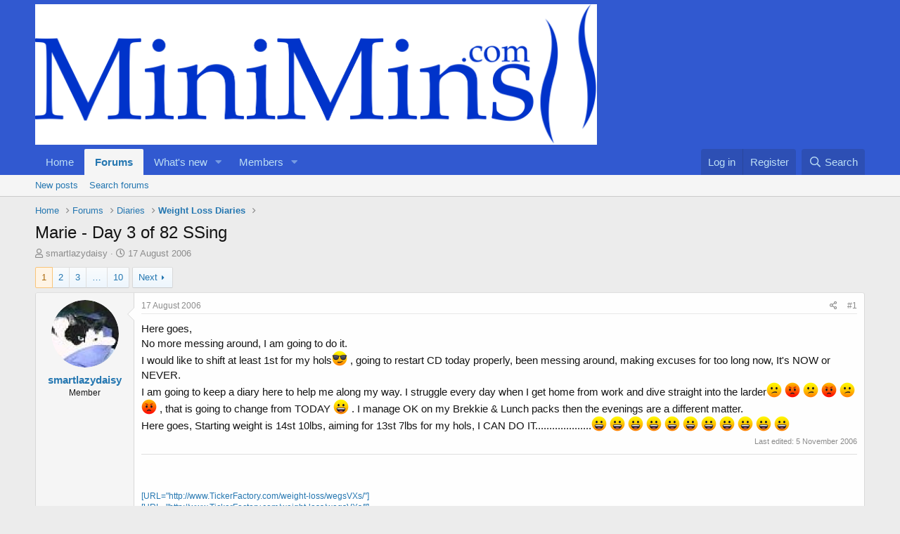

--- FILE ---
content_type: text/html; charset=utf-8
request_url: https://www.minimins.com/threads/marie-day-3-of-82-ssing.1093/
body_size: 19373
content:
<!DOCTYPE html>
<html id="XF" lang="en-GB" dir="LTR"
	data-app="public"
	data-template="thread_view"
	data-container-key="node-13"
	data-content-key="thread-1093"
	data-logged-in="false"
	data-cookie-prefix="xf_"
	data-csrf="1769411188,ad4917f369bd8ccb9e1deaa2e5b08837"
	class="has-no-js template-thread_view"
	>
<head>
	<meta charset="utf-8" />
	<meta http-equiv="X-UA-Compatible" content="IE=Edge" />
	<meta name="viewport" content="width=device-width, initial-scale=1, viewport-fit=cover">

	
	
	

	<title>Marie - Day 3 of 82 SSing | MiniMins.com</title>

	<link rel="manifest" href="/webmanifest.php">
	
		<meta name="theme-color" content="#3159d0" />
	

	<meta name="apple-mobile-web-app-title" content="Bring Back the Fun!">
	
		<link rel="apple-touch-icon" href="/data/assets/logo/favicon-194x194.png">
	

	
		
		<meta name="description" content="Here goes,
No more messing around, I am going to do it.
I would like to shift at least 1st for my hols:cool: , going to restart CD today properly, been..." />
		<meta property="og:description" content="Here goes,
No more messing around, I am going to do it.
I would like to shift at least 1st for my hols:cool: , going to restart CD today properly, been messing around, making excuses for too long now, It&#039;s NOW or NEVER.
I am going to keep a diary here to help me along my way. I struggle every..." />
		<meta property="twitter:description" content="Here goes,
No more messing around, I am going to do it.
I would like to shift at least 1st for my hols:cool: , going to restart CD today properly, been messing around, making excuses for too long..." />
	
	
		<meta property="og:url" content="https://www.minimins.com/threads/marie-day-3-of-82-ssing.1093/" />
	
		<link rel="canonical" href="https://www.minimins.com/threads/marie-day-3-of-82-ssing.1093/" />
	
		<link rel="next" href="/threads/marie-day-3-of-82-ssing.1093/page-2" />
	
		
        <!-- App Indexing for Google Search -->
        <link href="android-app://com.quoord.tapatalkpro.activity/tapatalk/www.minimins.com/?ttfid=79911&location=topic&tid=1093&page=1&perpage=20&channel=google-indexing" rel="alternate" />
        <link href="ios-app://307880732/tapatalk/www.minimins.com/?ttfid=79911&location=topic&tid=1093&page=1&perpage=20&channel=google-indexing" rel="alternate" />
        
        <link href="https://www.minimins.com//mobiquo/smartbanner/manifest.json" rel="manifest">
        
        <meta name="apple-itunes-app" content="app-id=307880732, affiliate-data=at=10lR7C, app-argument=tapatalk://www.minimins.com/?ttfid=79911&location=topic&tid=1093&page=1&perpage=20" />
        
	

	
		
	
	
	<meta property="og:site_name" content="MiniMins.com" />


	
	
		
	
	
	<meta property="og:type" content="website" />


	
	
		
	
	
	
		<meta property="og:title" content="Marie - Day 3 of 82 SSing" />
		<meta property="twitter:title" content="Marie - Day 3 of 82 SSing" />
	


	
	
	
	
		
	
	
	
		<meta property="og:image" content="https://www.minimins.com/styles/default/xenforo/mini.og.png" />
		<meta property="twitter:image" content="https://www.minimins.com/styles/default/xenforo/mini.og.png" />
		<meta property="twitter:card" content="summary" />
	


	

	
	

	


	<link rel="preload" href="/styles/fonts/fa/fa-regular-400.woff2?_v=5.15.3" as="font" type="font/woff2" crossorigin="anonymous" />


	<link rel="preload" href="/styles/fonts/fa/fa-solid-900.woff2?_v=5.15.3" as="font" type="font/woff2" crossorigin="anonymous" />


<link rel="preload" href="/styles/fonts/fa/fa-brands-400.woff2?_v=5.15.3" as="font" type="font/woff2" crossorigin="anonymous" />

	<link rel="stylesheet" href="/css.php?css=public%3Anormalize.css%2Cpublic%3Afa.css%2Cpublic%3Acore.less%2Cpublic%3Aapp.less&amp;s=2&amp;l=1&amp;d=1689163470&amp;k=dc8606ec2cfcc5373eaef9dca3da054aab1b9f79" />

	<link rel="stylesheet" href="/css.php?css=public%3Abb_code.less%2Cpublic%3Alightbox.less%2Cpublic%3Amessage.less%2Cpublic%3Ashare_controls.less%2Cpublic%3Astructured_list.less%2Cpublic%3Aextra.less&amp;s=2&amp;l=1&amp;d=1689163470&amp;k=9be51afaf899a3f948e04bde2425d33258af8f04" />

	
		<script src="/js/xf/preamble.min.js?_v=4e92a85c"></script>
	


	
		<link rel="icon" type="image/png" href="https://www.minimins.com/favicon/favicon-194x194.png" sizes="32x32" />
	
	
</head>
<body data-template="thread_view">

<div class="p-pageWrapper" id="top">





<header class="p-header" id="header">
	<div class="p-header-inner">
		<div class="p-header-content">

			<div class="p-header-logo p-header-logo--image">
				<a href="https://www.minimins.com">
					<img src="/styles/minimins/logo/minimins_highres.png" srcset="" alt="MiniMins.com"
						width="" height="" />
				</a>
			</div>

			
		</div>
	</div>
</header>





	<div class="p-navSticky p-navSticky--primary" data-xf-init="sticky-header">
		
	<nav class="p-nav">
		<div class="p-nav-inner">
			<button type="button" class="button--plain p-nav-menuTrigger button" data-xf-click="off-canvas" data-menu=".js-headerOffCanvasMenu" tabindex="0" aria-label="Menu"><span class="button-text">
				<i aria-hidden="true"></i>
			</span></button>

			<div class="p-nav-smallLogo">
				<a href="https://www.minimins.com">
					<img src="/styles/minimins/logo/minimins_highres.png" srcset="" alt="MiniMins.com"
						width="" height="" />
				</a>
			</div>

			<div class="p-nav-scroller hScroller" data-xf-init="h-scroller" data-auto-scroll=".p-navEl.is-selected">
				<div class="hScroller-scroll">
					<ul class="p-nav-list js-offCanvasNavSource">
					
						<li>
							
	<div class="p-navEl " >
		

			
	
	<a href="https://www.minimins.com"
		class="p-navEl-link "
		
		data-xf-key="1"
		data-nav-id="home">Home</a>


			

		
		
	</div>

						</li>
					
						<li>
							
	<div class="p-navEl is-selected" data-has-children="true">
		

			
	
	<a href="/"
		class="p-navEl-link p-navEl-link--splitMenu "
		
		
		data-nav-id="forums">Forums</a>


			<a data-xf-key="2"
				data-xf-click="menu"
				data-menu-pos-ref="< .p-navEl"
				class="p-navEl-splitTrigger"
				role="button"
				tabindex="0"
				aria-label="Toggle expanded"
				aria-expanded="false"
				aria-haspopup="true"></a>

		
		
			<div class="menu menu--structural" data-menu="menu" aria-hidden="true">
				<div class="menu-content">
					
						
	
	
	<a href="/whats-new/posts/"
		class="menu-linkRow u-indentDepth0 js-offCanvasCopy "
		
		
		data-nav-id="newPosts">New posts</a>

	

					
						
	
	
	<a href="/search/?type=post"
		class="menu-linkRow u-indentDepth0 js-offCanvasCopy "
		
		
		data-nav-id="searchForums">Search forums</a>

	

					
				</div>
			</div>
		
	</div>

						</li>
					
						<li>
							
	<div class="p-navEl " data-has-children="true">
		

			
	
	<a href="/whats-new/"
		class="p-navEl-link p-navEl-link--splitMenu "
		
		
		data-nav-id="whatsNew">What's new</a>


			<a data-xf-key="3"
				data-xf-click="menu"
				data-menu-pos-ref="< .p-navEl"
				class="p-navEl-splitTrigger"
				role="button"
				tabindex="0"
				aria-label="Toggle expanded"
				aria-expanded="false"
				aria-haspopup="true"></a>

		
		
			<div class="menu menu--structural" data-menu="menu" aria-hidden="true">
				<div class="menu-content">
					
						
	
	
	<a href="/whats-new/posts/"
		class="menu-linkRow u-indentDepth0 js-offCanvasCopy "
		 rel="nofollow"
		
		data-nav-id="whatsNewPosts">New posts</a>

	

					
						
	
	
	<a href="/whats-new/latest-activity"
		class="menu-linkRow u-indentDepth0 js-offCanvasCopy "
		 rel="nofollow"
		
		data-nav-id="latestActivity">Latest activity</a>

	

					
				</div>
			</div>
		
	</div>

						</li>
					
						<li>
							
	<div class="p-navEl " data-has-children="true">
		

			
	
	<a href="/members/"
		class="p-navEl-link p-navEl-link--splitMenu "
		
		
		data-nav-id="members">Members</a>


			<a data-xf-key="4"
				data-xf-click="menu"
				data-menu-pos-ref="< .p-navEl"
				class="p-navEl-splitTrigger"
				role="button"
				tabindex="0"
				aria-label="Toggle expanded"
				aria-expanded="false"
				aria-haspopup="true"></a>

		
		
			<div class="menu menu--structural" data-menu="menu" aria-hidden="true">
				<div class="menu-content">
					
						
	
	
	<a href="/members/list/"
		class="menu-linkRow u-indentDepth0 js-offCanvasCopy "
		
		
		data-nav-id="registeredMembers">Registered members</a>

	

					
						
	
	
	<a href="/online/"
		class="menu-linkRow u-indentDepth0 js-offCanvasCopy "
		
		
		data-nav-id="currentVisitors">Current visitors</a>

	

					
				</div>
			</div>
		
	</div>

						</li>
					
					</ul>
				</div>
			</div>

			<div class="p-nav-opposite">
				<div class="p-navgroup p-account p-navgroup--guest">
					
						<a href="/login/" class="p-navgroup-link p-navgroup-link--textual p-navgroup-link--logIn"
							data-xf-click="overlay" data-follow-redirects="on">
							<span class="p-navgroup-linkText">Log in</span>
						</a>
						
							<a href="/register/" class="p-navgroup-link p-navgroup-link--textual p-navgroup-link--register"
								data-xf-click="overlay" data-follow-redirects="on">
								<span class="p-navgroup-linkText">Register</span>
							</a>
						
					
				</div>

				<div class="p-navgroup p-discovery">
					<a href="/whats-new/"
						class="p-navgroup-link p-navgroup-link--iconic p-navgroup-link--whatsnew"
						aria-label="What&#039;s new"
						title="What&#039;s new">
						<i aria-hidden="true"></i>
						<span class="p-navgroup-linkText">What's new</span>
					</a>

					
						<a href="/search/"
							class="p-navgroup-link p-navgroup-link--iconic p-navgroup-link--search"
							data-xf-click="menu"
							data-xf-key="/"
							aria-label="Search"
							aria-expanded="false"
							aria-haspopup="true"
							title="Search">
							<i aria-hidden="true"></i>
							<span class="p-navgroup-linkText">Search</span>
						</a>
						<div class="menu menu--structural menu--wide" data-menu="menu" aria-hidden="true">
							<form action="/search/search" method="post"
								class="menu-content"
								data-xf-init="quick-search">

								<h3 class="menu-header">Search</h3>
								
								<div class="menu-row">
									
										<div class="inputGroup inputGroup--joined">
											<input type="text" class="input" name="keywords" placeholder="Search…" aria-label="Search" data-menu-autofocus="true" />
											
			<select name="constraints" class="js-quickSearch-constraint input" aria-label="Search within">
				<option value="">Everywhere</option>
<option value="{&quot;search_type&quot;:&quot;post&quot;}">Threads</option>
<option value="{&quot;search_type&quot;:&quot;post&quot;,&quot;c&quot;:{&quot;nodes&quot;:[13],&quot;child_nodes&quot;:1}}">This forum</option>
<option value="{&quot;search_type&quot;:&quot;post&quot;,&quot;c&quot;:{&quot;thread&quot;:1093}}">This thread</option>

			</select>
		
										</div>
									
								</div>

								
								<div class="menu-row">
									<label class="iconic"><input type="checkbox"  name="c[title_only]" value="1" /><i aria-hidden="true"></i><span class="iconic-label">Search titles only

												
													<span tabindex="0" role="button"
														data-xf-init="tooltip" data-trigger="hover focus click" title="Tags will also be searched in content where tags are supported">

														<i class="fa--xf far fa-question-circle u-muted u-smaller" aria-hidden="true"></i>
													</span></span></label>

								</div>
								
								<div class="menu-row">
									<div class="inputGroup">
										<span class="inputGroup-text" id="ctrl_search_menu_by_member">By:</span>
										<input type="text" class="input" name="c[users]" data-xf-init="auto-complete" placeholder="Member" aria-labelledby="ctrl_search_menu_by_member" />
									</div>
								</div>
								<div class="menu-footer">
									<span class="menu-footer-controls">
										<button type="submit" class="button--primary button button--icon button--icon--search"><span class="button-text">Search</span></button>
										<a href="/search/" class="button"><span class="button-text">Advanced search…</span></a>
									</span>
								</div>

								<input type="hidden" name="_xfToken" value="1769411188,ad4917f369bd8ccb9e1deaa2e5b08837" />
							</form>
						</div>
					
				</div>
			</div>
		</div>
	</nav>

	</div>
	
	
		<div class="p-sectionLinks">
			<div class="p-sectionLinks-inner hScroller" data-xf-init="h-scroller">
				<div class="hScroller-scroll">
					<ul class="p-sectionLinks-list">
					
						<li>
							
	<div class="p-navEl " >
		

			
	
	<a href="/whats-new/posts/"
		class="p-navEl-link "
		
		data-xf-key="alt+1"
		data-nav-id="newPosts">New posts</a>


			

		
		
	</div>

						</li>
					
						<li>
							
	<div class="p-navEl " >
		

			
	
	<a href="/search/?type=post"
		class="p-navEl-link "
		
		data-xf-key="alt+2"
		data-nav-id="searchForums">Search forums</a>


			

		
		
	</div>

						</li>
					
					</ul>
				</div>
			</div>
		</div>
	



<div class="offCanvasMenu offCanvasMenu--nav js-headerOffCanvasMenu" data-menu="menu" aria-hidden="true" data-ocm-builder="navigation">
	<div class="offCanvasMenu-backdrop" data-menu-close="true"></div>
	<div class="offCanvasMenu-content">
		<div class="offCanvasMenu-header">
			Menu
			<a class="offCanvasMenu-closer" data-menu-close="true" role="button" tabindex="0" aria-label="Close"></a>
		</div>
		
			<div class="p-offCanvasRegisterLink">
				<div class="offCanvasMenu-linkHolder">
					<a href="/login/" class="offCanvasMenu-link" data-xf-click="overlay" data-menu-close="true">
						Log in
					</a>
				</div>
				<hr class="offCanvasMenu-separator" />
				
					<div class="offCanvasMenu-linkHolder">
						<a href="/register/" class="offCanvasMenu-link" data-xf-click="overlay" data-menu-close="true">
							Register
						</a>
					</div>
					<hr class="offCanvasMenu-separator" />
				
			</div>
		
		<div class="js-offCanvasNavTarget"></div>
		<div class="offCanvasMenu-installBanner js-installPromptContainer" style="display: none;" data-xf-init="install-prompt">
			<div class="offCanvasMenu-installBanner-header">Install the app</div>
			<button type="button" class="js-installPromptButton button"><span class="button-text">Install</span></button>
			<template class="js-installTemplateIOS">
				<div class="overlay-title">How to install the app on iOS</div>
				<div class="block-body">
					<div class="block-row">
						<p>
							Follow along with the video below to see how to install our site as a web app on your home screen.
						</p>
						<p style="text-align: center">
							<img src="/styles/default/xenforo/add_to_home.gif" width="222" height="480" />
						</p>
						<p>
							<small><strong>Note:</strong> This feature currently requires accessing the site using the built-in Safari browser.</small>
						</p>
					</div>
				</div>
			</template>
		</div>
	</div>
</div>

<div class="p-body">
	<div class="p-body-inner">
		<!--XF:EXTRA_OUTPUT-->

		

		

		
		
	
		<ul class="p-breadcrumbs "
			itemscope itemtype="https://schema.org/BreadcrumbList">
		
			

			
			

			
				
				
	<li itemprop="itemListElement" itemscope itemtype="https://schema.org/ListItem">
		<a href="https://www.minimins.com" itemprop="item">
			<span itemprop="name">Home</span>
		</a>
		<meta itemprop="position" content="1" />
	</li>

			

			
				
				
	<li itemprop="itemListElement" itemscope itemtype="https://schema.org/ListItem">
		<a href="/" itemprop="item">
			<span itemprop="name">Forums</span>
		</a>
		<meta itemprop="position" content="2" />
	</li>

			
			
				
				
	<li itemprop="itemListElement" itemscope itemtype="https://schema.org/ListItem">
		<a href="/#diaries.133" itemprop="item">
			<span itemprop="name">Diaries</span>
		</a>
		<meta itemprop="position" content="3" />
	</li>

			
				
				
	<li itemprop="itemListElement" itemscope itemtype="https://schema.org/ListItem">
		<a href="/forums/weight-loss-diaries.13/" itemprop="item">
			<span itemprop="name">Weight Loss Diaries</span>
		</a>
		<meta itemprop="position" content="4" />
	</li>

			

		
		</ul>
	

		

		
	<noscript class="js-jsWarning"><div class="blockMessage blockMessage--important blockMessage--iconic u-noJsOnly">JavaScript is disabled. For a better experience, please enable JavaScript in your browser before proceeding.</div></noscript>

		
	<div class="blockMessage blockMessage--important blockMessage--iconic js-browserWarning" style="display: none">You are using an out of date browser. It  may not display this or other websites correctly.<br />You should upgrade or use an <a href="https://www.google.com/chrome/" target="_blank" rel="noopener">alternative browser</a>.</div>


		
			<div class="p-body-header">
			
				
					<div class="p-title ">
					
						
							<h1 class="p-title-value">Marie - Day 3 of 82 SSing</h1>
						
						
					
					</div>
				

				
					<div class="p-description">
	<ul class="listInline listInline--bullet">
		<li>
			<i class="fa--xf far fa-user" aria-hidden="true" title="Thread starter"></i>
			<span class="u-srOnly">Thread starter</span>

			<a href="/members/smartlazydaisy.33/" class="username  u-concealed" dir="auto" data-user-id="33" data-xf-init="member-tooltip">smartlazydaisy</a>
		</li>
		<li>
			<i class="fa--xf far fa-clock" aria-hidden="true" title="Start date"></i>
			<span class="u-srOnly">Start date</span>

			<a href="/threads/marie-day-3-of-82-ssing.1093/" class="u-concealed"><time  class="u-dt" dir="auto" datetime="2006-08-17T07:59:44+0100" data-time="1155797984" data-date-string="17 August 2006" data-time-string="7:59 AM" title="17 August 2006 at 7:59 AM">17 August 2006</time></a>
		</li>
		
	</ul>
</div>
				
			
			</div>
		

		<div class="p-body-main  ">
			
			<div class="p-body-contentCol"></div>
			

			

			<div class="p-body-content">
				
				<div class="p-body-pageContent">










	
	
	
		
	
	
	


	
	
	
		
	
	
	


	
	
		
	
	
	


	
	












	

	
		
	



















<div class="block block--messages" data-xf-init="" data-type="post" data-href="/inline-mod/" data-search-target="*">

	<span class="u-anchorTarget" id="posts"></span>

	
		
	

	

	<div class="block-outer"><div class="block-outer-main"><nav class="pageNavWrapper pageNavWrapper--mixed ">



<div class="pageNav  pageNav--skipEnd">
	

	<ul class="pageNav-main">
		

	
		<li class="pageNav-page pageNav-page--current "><a href="/threads/marie-day-3-of-82-ssing.1093/">1</a></li>
	


		

		
			

	
		<li class="pageNav-page pageNav-page--later"><a href="/threads/marie-day-3-of-82-ssing.1093/page-2">2</a></li>
	

		
			

	
		<li class="pageNav-page pageNav-page--later"><a href="/threads/marie-day-3-of-82-ssing.1093/page-3">3</a></li>
	

		

		
			
				<li class="pageNav-page pageNav-page--skip pageNav-page--skipEnd">
					<a data-xf-init="tooltip" title="Go to page"
						data-xf-click="menu"
						role="button" tabindex="0" aria-expanded="false" aria-haspopup="true">…</a>
					

	<div class="menu menu--pageJump" data-menu="menu" aria-hidden="true">
		<div class="menu-content">
			<h4 class="menu-header">Go to page</h4>
			<div class="menu-row" data-xf-init="page-jump" data-page-url="/threads/marie-day-3-of-82-ssing.1093/page-%page%">
				<div class="inputGroup inputGroup--numbers">
					<div class="inputGroup inputGroup--numbers inputNumber" data-xf-init="number-box"><input type="number" pattern="\d*" class="input input--number js-numberBoxTextInput input input--numberNarrow js-pageJumpPage" value="4"  min="1" max="10" step="1" required="required" data-menu-autofocus="true" /></div>
					<span class="inputGroup-text"><button type="button" class="js-pageJumpGo button"><span class="button-text">Go</span></button></span>
				</div>
			</div>
		</div>
	</div>

				</li>
			
		

		

	
		<li class="pageNav-page "><a href="/threads/marie-day-3-of-82-ssing.1093/page-10">10</a></li>
	

	</ul>

	
		<a href="/threads/marie-day-3-of-82-ssing.1093/page-2" class="pageNav-jump pageNav-jump--next">Next</a>
	
</div>

<div class="pageNavSimple">
	

	<a class="pageNavSimple-el pageNavSimple-el--current"
		data-xf-init="tooltip" title="Go to page"
		data-xf-click="menu" role="button" tabindex="0" aria-expanded="false" aria-haspopup="true">
		1 of 10
	</a>
	

	<div class="menu menu--pageJump" data-menu="menu" aria-hidden="true">
		<div class="menu-content">
			<h4 class="menu-header">Go to page</h4>
			<div class="menu-row" data-xf-init="page-jump" data-page-url="/threads/marie-day-3-of-82-ssing.1093/page-%page%">
				<div class="inputGroup inputGroup--numbers">
					<div class="inputGroup inputGroup--numbers inputNumber" data-xf-init="number-box"><input type="number" pattern="\d*" class="input input--number js-numberBoxTextInput input input--numberNarrow js-pageJumpPage" value="1"  min="1" max="10" step="1" required="required" data-menu-autofocus="true" /></div>
					<span class="inputGroup-text"><button type="button" class="js-pageJumpGo button"><span class="button-text">Go</span></button></span>
				</div>
			</div>
		</div>
	</div>


	
		<a href="/threads/marie-day-3-of-82-ssing.1093/page-2" class="pageNavSimple-el pageNavSimple-el--next">
			Next <i aria-hidden="true"></i>
		</a>
		<a href="/threads/marie-day-3-of-82-ssing.1093/page-10"
			class="pageNavSimple-el pageNavSimple-el--last"
			data-xf-init="tooltip" title="Last">
			<i aria-hidden="true"></i> <span class="u-srOnly">Last</span>
		</a>
	
</div>

</nav>



</div></div>

	

	
		
	<div class="block-outer js-threadStatusField"></div>

	

	<div class="block-container lbContainer"
		data-xf-init="lightbox select-to-quote"
		data-message-selector=".js-post"
		data-lb-id="thread-1093"
		data-lb-universal="0">

		<div class="block-body js-replyNewMessageContainer">
			
				

					

					
						

	
	

	

	
	<article class="message message--post js-post js-inlineModContainer  "
		data-author="smartlazydaisy"
		data-content="post-14861"
		id="js-post-14861"
		>

		

		<span class="u-anchorTarget" id="post-14861"></span>

		
			<div class="message-inner">
				
					<div class="message-cell message-cell--user">
						

	<section class="message-user"
		>

		

		<div class="message-avatar ">
			<div class="message-avatar-wrapper">
				<a href="/members/smartlazydaisy.33/" class="avatar avatar--m" data-user-id="33" data-xf-init="member-tooltip">
			<img src="/data/avatars/m/0/33.jpg?1447101007"  alt="smartlazydaisy" class="avatar-u33-m" width="96" height="96" loading="lazy" /> 
		</a>
				
			</div>
		</div>
		<div class="message-userDetails">
			<h4 class="message-name"><a href="/members/smartlazydaisy.33/" class="username " dir="auto" data-user-id="33" data-xf-init="member-tooltip">smartlazydaisy</a></h4>
			<h5 class="userTitle message-userTitle" dir="auto">Member</h5>
			
		</div>
		
			
			
		
		<span class="message-userArrow"></span>
	</section>

					</div>
				

				
					<div class="message-cell message-cell--main">
					
						<div class="message-main js-quickEditTarget">

							
								

	<header class="message-attribution message-attribution--split">
		<ul class="message-attribution-main listInline ">
			
			
			<li class="u-concealed">
				<a href="/threads/marie-day-3-of-82-ssing.1093/post-14861" rel="nofollow">
					<time  class="u-dt" dir="auto" datetime="2006-08-17T07:59:44+0100" data-time="1155797984" data-date-string="17 August 2006" data-time-string="7:59 AM" title="17 August 2006 at 7:59 AM" itemprop="datePublished">17 August 2006</time>
				</a>
			</li>
			
		</ul>

		<ul class="message-attribution-opposite message-attribution-opposite--list ">
			
			<li>
				<a href="/threads/marie-day-3-of-82-ssing.1093/post-14861"
					class="message-attribution-gadget"
					data-xf-init="share-tooltip"
					data-href="/posts/14861/share"
					aria-label="Share"
					rel="nofollow">
					<i class="fa--xf far fa-share-alt" aria-hidden="true"></i>
				</a>
			</li>
			
			
				<li>
					<a href="/threads/marie-day-3-of-82-ssing.1093/post-14861" rel="nofollow">
						#1
					</a>
				</li>
			
		</ul>
	</header>

							

							<div class="message-content js-messageContent">
							

								
									
	
	
	

								

								
									
	

	<div class="message-userContent lbContainer js-lbContainer "
		data-lb-id="post-14861"
		data-lb-caption-desc="smartlazydaisy &middot; 17 August 2006 at 7:59 AM">

		
			

	

		

		<article class="message-body js-selectToQuote">
			
				
			

			<div >
				
					<div class="bbWrapper">Here goes,<br />
No more messing around, I am going to do it.<br />
I would like to shift at least 1st for my hols<img src="[data-uri]" class="smilie smilie--sprite smilie--sprite6" alt=":cool:" title="Cool    :cool:" loading="lazy" data-shortname=":cool:" /> , going to restart CD today properly, been messing around, making excuses for too long now, It's NOW or NEVER.<br />
I am going to keep a diary here to help me along my way. I struggle every day when I get home from work and dive straight into the larder<img src="[data-uri]" class="smilie smilie--sprite smilie--sprite5" alt=":confused:" title="Confused    :confused:" loading="lazy" data-shortname=":confused:" /> <img src="[data-uri]" class="smilie smilie--sprite smilie--sprite4" alt=":mad:" title="Mad    :mad:" loading="lazy" data-shortname=":mad:" /> <img src="[data-uri]" class="smilie smilie--sprite smilie--sprite5" alt=":confused:" title="Confused    :confused:" loading="lazy" data-shortname=":confused:" /> <img src="[data-uri]" class="smilie smilie--sprite smilie--sprite4" alt=":mad:" title="Mad    :mad:" loading="lazy" data-shortname=":mad:" /> <img src="[data-uri]" class="smilie smilie--sprite smilie--sprite5" alt=":confused:" title="Confused    :confused:" loading="lazy" data-shortname=":confused:" /> <img src="[data-uri]" class="smilie smilie--sprite smilie--sprite4" alt=":mad:" title="Mad    :mad:" loading="lazy" data-shortname=":mad:" /> , that is going to change from TODAY <img src="[data-uri]" class="smilie smilie--sprite smilie--sprite8" alt=":D" title="Big Grin    :D" loading="lazy" data-shortname=":D" /> . I manage OK on my Brekkie &amp; Lunch packs then the evenings are a different matter.<br />
Here goes, Starting weight is 14st 10lbs, aiming for 13st 7lbs for my hols, I CAN DO IT....................<img src="[data-uri]" class="smilie smilie--sprite smilie--sprite8" alt=":D" title="Big Grin    :D" loading="lazy" data-shortname=":D" /> <img src="[data-uri]" class="smilie smilie--sprite smilie--sprite8" alt=":D" title="Big Grin    :D" loading="lazy" data-shortname=":D" /> <img src="[data-uri]" class="smilie smilie--sprite smilie--sprite8" alt=":D" title="Big Grin    :D" loading="lazy" data-shortname=":D" /> <img src="[data-uri]" class="smilie smilie--sprite smilie--sprite8" alt=":D" title="Big Grin    :D" loading="lazy" data-shortname=":D" /> <img src="[data-uri]" class="smilie smilie--sprite smilie--sprite8" alt=":D" title="Big Grin    :D" loading="lazy" data-shortname=":D" /> <img src="[data-uri]" class="smilie smilie--sprite smilie--sprite8" alt=":D" title="Big Grin    :D" loading="lazy" data-shortname=":D" /> <img src="[data-uri]" class="smilie smilie--sprite smilie--sprite8" alt=":D" title="Big Grin    :D" loading="lazy" data-shortname=":D" /> <img src="[data-uri]" class="smilie smilie--sprite smilie--sprite8" alt=":D" title="Big Grin    :D" loading="lazy" data-shortname=":D" /> <img src="[data-uri]" class="smilie smilie--sprite smilie--sprite8" alt=":D" title="Big Grin    :D" loading="lazy" data-shortname=":D" /> <img src="[data-uri]" class="smilie smilie--sprite smilie--sprite8" alt=":D" title="Big Grin    :D" loading="lazy" data-shortname=":D" /> <img src="[data-uri]" class="smilie smilie--sprite smilie--sprite8" alt=":D" title="Big Grin    :D" loading="lazy" data-shortname=":D" /></div>
				
			</div>

			<div class="js-selectToQuoteEnd">&nbsp;</div>
			
				
			
		</article>

		
			

	

		

		
	</div>

								

								
									
	
		<div class="message-lastEdit">
			
				Last edited: <time  class="u-dt" dir="auto" datetime="2006-11-05T15:55:49+0000" data-time="1162742149" data-date-string="5 November 2006" data-time-string="3:55 PM" title="5 November 2006 at 3:55 PM" itemprop="dateModified">5 November 2006</time>
			
		</div>
	

								

								
									
	
		
			<aside class="message-signature">
			
				<div class="bbWrapper"><a href="http://www.TickerFactory.com/weight-loss/wegsVXs/" target="_blank" class="link link--external" data-proxy-href="/proxy.php?link=http%3A%2F%2Fwww.TickerFactory.com%2Fweight-loss%2FwegsVXs%2F&amp;hash=7e6cdf54b6f89ea98c2abdbf153609c5" rel="nofollow ugc noopener"><br />
</a><br />
<a href="http://www.TickerFactory.com/weight-loss/wegsVXs/" target="_blank" class="link link--external" data-proxy-href="/proxy.php?link=http%3A%2F%2Fwww.TickerFactory.com%2Fweight-loss%2FwegsVXs%2F&amp;hash=7e6cdf54b6f89ea98c2abdbf153609c5" rel="nofollow ugc noopener"><br />
[URL=&quot;http://www.TickerFactory.com/weight-loss/wegsVXs/&quot;]<br />
[URL=&quot;http://www.TickerFactory.com/weight-loss/wegsVXs/&quot;]<br />
[URL=&quot;http://www.TickerFactory.com/weight-loss/wegsVXs/&quot;]<br />
[URL=&quot;http://www.TickerFactory.com/weight-loss/wegsVXs/&quot;]<br />
<span style="color: #000000">[url=http://www.TickerFactory.com/weight-loss/wegsVXs/]<br />
<img src="/proxy.php?image=http%3A%2F%2Ftickers.TickerFactory.com%2Fezt%2Ft%2FwegsVXs%2Fweight.png&amp;hash=16abbfad169c33f24aa4b221689c291f" data-url="http://tickers.TickerFactory.com/ezt/t/wegsVXs/weight.png" class="bbImage " loading="lazy"
		 style="" width="" height="" /><br />
</span></a><span style="color: #000000"><br />
</span><br />
[/URL]<br />
 <br />
[/URL]<br />
 <br />
[/URL]<br />
 <br />
[/URL]<br />
 <br />
[/URL]</div>
			
			</aside>
		
	

								

							
							</div>

							
								
	<footer class="message-footer">
		

		<div class="reactionsBar js-reactionsList ">
			
		</div>

		<div class="js-historyTarget message-historyTarget toggleTarget" data-href="trigger-href"></div>
	</footer>

							
						</div>

					
					</div>
				
			</div>
		
	</article>

	
	

					

					

				

					

					
						

	
	

	

	
	<article class="message message--post js-post js-inlineModContainer  "
		data-author="Shrinking Nicky"
		data-content="post-15800"
		id="js-post-15800"
		itemscope itemtype="https://schema.org/Comment" itemid="https://www.minimins.com/posts/15800/">

		
			<meta itemprop="mainEntity" itemscope itemtype="https://schema.org/DiscussionForumPosting" itemid="https://www.minimins.com/threads/marie-day-3-of-82-ssing.1093/" />
		

		<span class="u-anchorTarget" id="post-15800"></span>

		
			<div class="message-inner">
				
					<div class="message-cell message-cell--user">
						

	<section class="message-user"
		itemprop="author" itemscope itemtype="https://schema.org/Person" itemid="https://www.minimins.com/members/shrinking-nicky.182/">

		
			<meta itemprop="url" content="https://www.minimins.com/members/shrinking-nicky.182/" />
		

		<div class="message-avatar ">
			<div class="message-avatar-wrapper">
				<a href="/members/shrinking-nicky.182/" class="avatar avatar--m avatar--default avatar--default--dynamic" data-user-id="182" data-xf-init="member-tooltip" style="background-color: #a36629; color: #e6bf99">
			<span class="avatar-u182-m" role="img" aria-label="Shrinking Nicky">S</span> 
		</a>
				
			</div>
		</div>
		<div class="message-userDetails">
			<h4 class="message-name"><a href="/members/shrinking-nicky.182/" class="username " dir="auto" data-user-id="182" data-xf-init="member-tooltip"><span itemprop="name">Shrinking Nicky</span></a></h4>
			<h5 class="userTitle message-userTitle" dir="auto" itemprop="jobTitle">Cambridge Diet Counsellor</h5>
			
		</div>
		
			
			
		
		<span class="message-userArrow"></span>
	</section>

					</div>
				

				
					<div class="message-cell message-cell--main">
					
						<div class="message-main js-quickEditTarget">

							
								

	<header class="message-attribution message-attribution--split">
		<ul class="message-attribution-main listInline ">
			
			
			<li class="u-concealed">
				<a href="/threads/marie-day-3-of-82-ssing.1093/post-15800" rel="nofollow">
					<time  class="u-dt" dir="auto" datetime="2006-08-18T18:58:17+0100" data-time="1155923897" data-date-string="18 August 2006" data-time-string="6:58 PM" title="18 August 2006 at 6:58 PM" itemprop="datePublished">18 August 2006</time>
				</a>
			</li>
			
		</ul>

		<ul class="message-attribution-opposite message-attribution-opposite--list ">
			
			<li>
				<a href="/threads/marie-day-3-of-82-ssing.1093/post-15800"
					class="message-attribution-gadget"
					data-xf-init="share-tooltip"
					data-href="/posts/15800/share"
					aria-label="Share"
					rel="nofollow">
					<i class="fa--xf far fa-share-alt" aria-hidden="true"></i>
				</a>
			</li>
			
			
				<li>
					<a href="/threads/marie-day-3-of-82-ssing.1093/post-15800" rel="nofollow">
						#2
					</a>
				</li>
			
		</ul>
	</header>

							

							<div class="message-content js-messageContent">
							

								
									
	
	
	

								

								
									
	

	<div class="message-userContent lbContainer js-lbContainer "
		data-lb-id="post-15800"
		data-lb-caption-desc="Shrinking Nicky &middot; 18 August 2006 at 6:58 PM">

		

		<article class="message-body js-selectToQuote">
			
				
			

			<div itemprop="text">
				
					<div class="bbWrapper">Go Marie - remember &quot;I choose not to have it&quot;<br />
 <br />
I know you will do it - YOU just need to have faith in you!<br />
 <br />
Nicky</div>
				
			</div>

			<div class="js-selectToQuoteEnd">&nbsp;</div>
			
				
			
		</article>

		

		
	</div>

								

								
									
	

								

								
									
	

								

							
							</div>

							
								
	<footer class="message-footer">
		

		<div class="reactionsBar js-reactionsList ">
			
		</div>

		<div class="js-historyTarget message-historyTarget toggleTarget" data-href="trigger-href"></div>
	</footer>

							
						</div>

					
					</div>
				
			</div>
		
	</article>

	
	

					

					

				

					

					
						

	
	

	

	
	<article class="message message--post js-post js-inlineModContainer  "
		data-author="Bellybee"
		data-content="post-15815"
		id="js-post-15815"
		itemscope itemtype="https://schema.org/Comment" itemid="https://www.minimins.com/posts/15815/">

		
			<meta itemprop="mainEntity" itemscope itemtype="https://schema.org/DiscussionForumPosting" itemid="https://www.minimins.com/threads/marie-day-3-of-82-ssing.1093/" />
		

		<span class="u-anchorTarget" id="post-15815"></span>

		
			<div class="message-inner">
				
					<div class="message-cell message-cell--user">
						

	<section class="message-user"
		itemprop="author" itemscope itemtype="https://schema.org/Person" itemid="https://www.minimins.com/members/bellybee.66/">

		
			<meta itemprop="url" content="https://www.minimins.com/members/bellybee.66/" />
		

		<div class="message-avatar ">
			<div class="message-avatar-wrapper">
				<a href="/members/bellybee.66/" class="avatar avatar--m" data-user-id="66" data-xf-init="member-tooltip">
			<img src="/data/avatars/m/0/66.jpg?1447101007"  alt="Bellybee" class="avatar-u66-m" width="96" height="96" loading="lazy" itemprop="image" /> 
		</a>
				
			</div>
		</div>
		<div class="message-userDetails">
			<h4 class="message-name"><a href="/members/bellybee.66/" class="username " dir="auto" data-user-id="66" data-xf-init="member-tooltip"><span itemprop="name">Bellybee</span></a></h4>
			<h5 class="userTitle message-userTitle" dir="auto" itemprop="jobTitle">Silver Member</h5>
			
		</div>
		
			
			
		
		<span class="message-userArrow"></span>
	</section>

					</div>
				

				
					<div class="message-cell message-cell--main">
					
						<div class="message-main js-quickEditTarget">

							
								

	<header class="message-attribution message-attribution--split">
		<ul class="message-attribution-main listInline ">
			
			
			<li class="u-concealed">
				<a href="/threads/marie-day-3-of-82-ssing.1093/post-15815" rel="nofollow">
					<time  class="u-dt" dir="auto" datetime="2006-08-18T19:19:33+0100" data-time="1155925173" data-date-string="18 August 2006" data-time-string="7:19 PM" title="18 August 2006 at 7:19 PM" itemprop="datePublished">18 August 2006</time>
				</a>
			</li>
			
		</ul>

		<ul class="message-attribution-opposite message-attribution-opposite--list ">
			
			<li>
				<a href="/threads/marie-day-3-of-82-ssing.1093/post-15815"
					class="message-attribution-gadget"
					data-xf-init="share-tooltip"
					data-href="/posts/15815/share"
					aria-label="Share"
					rel="nofollow">
					<i class="fa--xf far fa-share-alt" aria-hidden="true"></i>
				</a>
			</li>
			
			
				<li>
					<a href="/threads/marie-day-3-of-82-ssing.1093/post-15815" rel="nofollow">
						#3
					</a>
				</li>
			
		</ul>
	</header>

							

							<div class="message-content js-messageContent">
							

								
									
	
	
	

								

								
									
	

	<div class="message-userContent lbContainer js-lbContainer "
		data-lb-id="post-15815"
		data-lb-caption-desc="Bellybee &middot; 18 August 2006 at 7:19 PM">

		

		<article class="message-body js-selectToQuote">
			
				
			

			<div itemprop="text">
				
					<div class="bbWrapper">You are thinking very positively so thats the majority of the battle won. <br />
Now you need to find something to do straight after work that means not going to the larder could be something simple like reading a chapter of a book or coming on here or you could go for a walk or have a bath. <br />
Maybe have a tetra in the evening so you don't spend to long in the kitchen. <br />
You can certainly do it. <br />
 <br />
Ps can I come disney in your suitcase</div>
				
			</div>

			<div class="js-selectToQuoteEnd">&nbsp;</div>
			
				
			
		</article>

		

		
	</div>

								

								
									
	

								

								
									
	
		
			<aside class="message-signature">
			
				<div class="bbWrapper"><a href="http://www.TickerFactory.com/" target="_blank" class="link link--external" data-proxy-href="/proxy.php?link=http%3A%2F%2Fwww.TickerFactory.com%2F&amp;hash=47698253eee407eb3faffdf9bc6c2335" rel="nofollow ugc noopener"><br />
</a><br />
 <br />
<a href="http://www.TickerFactory.com/weight-loss/wEu8tZh/" target="_blank" class="link link--external" data-proxy-href="/proxy.php?link=http%3A%2F%2Fwww.TickerFactory.com%2Fweight-loss%2FwEu8tZh%2F&amp;hash=41943945312f45a4f23f4c45ce6067d5" rel="nofollow ugc noopener"><br />
[URL=&quot;http://www.TickerFactory.com/weight-loss/wEu8tZh/&quot;]<br />
<div style="text-align: center"><img src="/proxy.php?image=http%3A%2F%2Ftickers.TickerFactory.com%2Fezt%2Ft%2FwEu8tZh%2Fweight.png&amp;hash=8670f939943e45c8455e666a4c4fe38c" data-url="http://tickers.TickerFactory.com/ezt/t/wEu8tZh/weight.png" class="bbImage " loading="lazy"
		 style="" width="" height="" />&#8203;</div></a><br />
 <br />
[/URL]<br />
<script class="js-extraPhrases" type="application/json">
			{
				"lightbox_close": "Close",
				"lightbox_next": "Next",
				"lightbox_previous": "Previous",
				"lightbox_error": "The requested content cannot be loaded. Please try again later.",
				"lightbox_start_slideshow": "Start slideshow",
				"lightbox_stop_slideshow": "Stop slideshow",
				"lightbox_full_screen": "Full screen",
				"lightbox_thumbnails": "Thumbnails",
				"lightbox_download": "Download",
				"lightbox_share": "Share",
				"lightbox_zoom": "Zoom",
				"lightbox_new_window": "New window",
				"lightbox_toggle_sidebar": "Toggle sidebar"
			}
			</script>
		
		
	


	<div class="bbImageWrapper  js-lbImage" title="0_half_stone.jpg"
		data-src="/proxy.php?image=http%3A%2F%2Fwww.slimmingworld.com%2Flifelineonline%2Fimages%2Fawards_images%2F0_half_stone.jpg&amp;hash=b7c634b9287d8ca20168a40491e2e075" data-lb-sidebar-href="" data-lb-caption-extra-html="" data-single-image="1">
		<img src="/proxy.php?image=http%3A%2F%2Fwww.slimmingworld.com%2Flifelineonline%2Fimages%2Fawards_images%2F0_half_stone.jpg&amp;hash=b7c634b9287d8ca20168a40491e2e075"
			data-url="http://www.slimmingworld.com/lifelineonline/images/awards_images/0_half_stone.jpg"
			class="bbImage"
			data-zoom-target="1"
			style=""
			alt="0_half_stone.jpg"
			title=""
			width="" height="" loading="lazy" />
	</div> <div class="bbImageWrapper  js-lbImage" title="1_stone.jpg"
		data-src="/proxy.php?image=http%3A%2F%2Fwww.slimmingworld.com%2Flifelineonline%2Fimages%2Fawards_images%2F1_stone.jpg&amp;hash=9f7e70aadf03740355cf3c4102962c64" data-lb-sidebar-href="" data-lb-caption-extra-html="" data-single-image="1">
		<img src="/proxy.php?image=http%3A%2F%2Fwww.slimmingworld.com%2Flifelineonline%2Fimages%2Fawards_images%2F1_stone.jpg&amp;hash=9f7e70aadf03740355cf3c4102962c64"
			data-url="http://www.slimmingworld.com/lifelineonline/images/awards_images/1_stone.jpg"
			class="bbImage"
			data-zoom-target="1"
			style=""
			alt="1_stone.jpg"
			title=""
			width="" height="" loading="lazy" />
	</div><br />
 <br />
First goal is 10% weight loss <br />
<a href="http://pinkforoctober.org" target="_blank" class="link link--external" data-proxy-href="/proxy.php?link=http%3A%2F%2Fpinkforoctober.org&amp;hash=421034c1859bce5bf45d8cff1ed75882" rel="nofollow ugc noopener"><br />
</a><br />
 <br />
<a href="http://www.TickerFactory.com/" target="_blank" class="link link--external" data-proxy-href="/proxy.php?link=http%3A%2F%2Fwww.TickerFactory.com%2F&amp;hash=47698253eee407eb3faffdf9bc6c2335" rel="nofollow ugc noopener"><br />
 <br />
</a></div>
			
			</aside>
		
	

								

							
							</div>

							
								
	<footer class="message-footer">
		

		<div class="reactionsBar js-reactionsList ">
			
		</div>

		<div class="js-historyTarget message-historyTarget toggleTarget" data-href="trigger-href"></div>
	</footer>

							
						</div>

					
					</div>
				
			</div>
		
	</article>

	
	

					

					

				

					

					
						

	
	

	

	
	<article class="message message--post js-post js-inlineModContainer  "
		data-author="zareena"
		data-content="post-15883"
		id="js-post-15883"
		itemscope itemtype="https://schema.org/Comment" itemid="https://www.minimins.com/posts/15883/">

		
			<meta itemprop="mainEntity" itemscope itemtype="https://schema.org/DiscussionForumPosting" itemid="https://www.minimins.com/threads/marie-day-3-of-82-ssing.1093/" />
		

		<span class="u-anchorTarget" id="post-15883"></span>

		
			<div class="message-inner">
				
					<div class="message-cell message-cell--user">
						

	<section class="message-user"
		itemprop="author" itemscope itemtype="https://schema.org/Person" itemid="https://www.minimins.com/members/zareena.168/">

		
			<meta itemprop="url" content="https://www.minimins.com/members/zareena.168/" />
		

		<div class="message-avatar ">
			<div class="message-avatar-wrapper">
				<a href="/members/zareena.168/" class="avatar avatar--m avatar--default avatar--default--dynamic" data-user-id="168" data-xf-init="member-tooltip" style="background-color: #0f3d0f; color: #33cc33">
			<span class="avatar-u168-m" role="img" aria-label="zareena">Z</span> 
		</a>
				
			</div>
		</div>
		<div class="message-userDetails">
			<h4 class="message-name"><a href="/members/zareena.168/" class="username " dir="auto" data-user-id="168" data-xf-init="member-tooltip"><span itemprop="name">zareena</span></a></h4>
			<h5 class="userTitle message-userTitle" dir="auto" itemprop="jobTitle">Silver Member</h5>
			
		</div>
		
			
			
		
		<span class="message-userArrow"></span>
	</section>

					</div>
				

				
					<div class="message-cell message-cell--main">
					
						<div class="message-main js-quickEditTarget">

							
								

	<header class="message-attribution message-attribution--split">
		<ul class="message-attribution-main listInline ">
			
			
			<li class="u-concealed">
				<a href="/threads/marie-day-3-of-82-ssing.1093/post-15883" rel="nofollow">
					<time  class="u-dt" dir="auto" datetime="2006-08-18T22:00:47+0100" data-time="1155934847" data-date-string="18 August 2006" data-time-string="10:00 PM" title="18 August 2006 at 10:00 PM" itemprop="datePublished">18 August 2006</time>
				</a>
			</li>
			
		</ul>

		<ul class="message-attribution-opposite message-attribution-opposite--list ">
			
			<li>
				<a href="/threads/marie-day-3-of-82-ssing.1093/post-15883"
					class="message-attribution-gadget"
					data-xf-init="share-tooltip"
					data-href="/posts/15883/share"
					aria-label="Share"
					rel="nofollow">
					<i class="fa--xf far fa-share-alt" aria-hidden="true"></i>
				</a>
			</li>
			
			
				<li>
					<a href="/threads/marie-day-3-of-82-ssing.1093/post-15883" rel="nofollow">
						#4
					</a>
				</li>
			
		</ul>
	</header>

							

							<div class="message-content js-messageContent">
							

								
									
	
	
	

								

								
									
	

	<div class="message-userContent lbContainer js-lbContainer "
		data-lb-id="post-15883"
		data-lb-caption-desc="zareena &middot; 18 August 2006 at 10:00 PM">

		

		<article class="message-body js-selectToQuote">
			
				
			

			<div itemprop="text">
				
					<div class="bbWrapper">If you stick to it properly, you can do more than one stone! Good luck with it!! <img src="[data-uri]" class="smilie smilie--sprite smilie--sprite8" alt=":D" title="Big Grin    :D" loading="lazy" data-shortname=":D" /></div>
				
			</div>

			<div class="js-selectToQuoteEnd">&nbsp;</div>
			
				
			
		</article>

		

		
	</div>

								

								
									
	

								

								
									
	
		
			<aside class="message-signature">
			
				<div class="bbWrapper"><span style="color: Red"><a href="http://www.TickerFactory.com/weight-loss/wquOv4x/" target="_blank" class="link link--external" data-proxy-href="/proxy.php?link=http%3A%2F%2Fwww.TickerFactory.com%2Fweight-loss%2FwquOv4x%2F&amp;hash=0aa17fe01121e730b753e9ec82e8b786" rel="nofollow ugc noopener"><br />
<img src="/proxy.php?image=http%3A%2F%2Ftickers.TickerFactory.com%2Fezt%2Ft%2FwquOv4x%2Fweight.png&amp;hash=3068c1af3748aa3fdfef9a763135e6f3" data-url="http://tickers.TickerFactory.com/ezt/t/wquOv4x/weight.png" class="bbImage " loading="lazy"
		 style="" width="" height="" /><br />
</a><br />
<b><span style="font-family: 'Palatino Linotype'"><span style="font-size: 12px"><span style="color: Black"><span style="font-family: 'Comic Sans MS'"><span style="font-size: 10px"><span style="color: Navy">Week 1: <span style="color: DarkRed">-7lbs</span><br />
Week 2: <span style="color: DarkRed">-2lbs</span><br />
Week 3:<br />
Week 4:<br />
<br />
</span></span></span> <a href="http://glitter-graphics.com/myspace/text_generator.php" target="_blank" class="link link--external" data-proxy-href="/proxy.php?link=http%3A%2F%2Fglitter-graphics.com%2Fmyspace%2Ftext_generator.php&amp;hash=f752eb32b44233251b7db0667798dadf" rel="nofollow ugc noopener"><img src="/proxy.php?image=http%3A%2F%2Ftext.glitter-graphics.net%2Flove%2Fz.gif&amp;hash=7bcad6544bcfa414815da676065f6101" data-url="http://text.glitter-graphics.net/love/z.gif" class="bbImage " loading="lazy"
		 style="" width="" height="" /><img src="/proxy.php?image=http%3A%2F%2Ftext.glitter-graphics.net%2Flove%2Fa.gif&amp;hash=d7863074cb459eef2aa735fbda3dde79" data-url="http://text.glitter-graphics.net/love/a.gif" class="bbImage " loading="lazy"
		 style="" width="" height="" /><img src="/proxy.php?image=http%3A%2F%2Ftext.glitter-graphics.net%2Flove%2Fr.gif&amp;hash=0293688c8ac615f285b396416286f8be" data-url="http://text.glitter-graphics.net/love/r.gif" class="bbImage " loading="lazy"
		 style="" width="" height="" /><img src="/proxy.php?image=http%3A%2F%2Ftext.glitter-graphics.net%2Flove%2Fe.gif&amp;hash=da8e3283f837d72dd50b39b42c9fd79e" data-url="http://text.glitter-graphics.net/love/e.gif" class="bbImage " loading="lazy"
		 style="" width="" height="" /><img src="/proxy.php?image=http%3A%2F%2Ftext.glitter-graphics.net%2Flove%2Fe.gif&amp;hash=da8e3283f837d72dd50b39b42c9fd79e" data-url="http://text.glitter-graphics.net/love/e.gif" class="bbImage " loading="lazy"
		 style="" width="" height="" /><img src="/proxy.php?image=http%3A%2F%2Ftext.glitter-graphics.net%2Flove%2Fn.gif&amp;hash=2d3ee58057e29a0dffa9ce3cd5ec719b" data-url="http://text.glitter-graphics.net/love/n.gif" class="bbImage " loading="lazy"
		 style="" width="" height="" /><img src="/proxy.php?image=http%3A%2F%2Ftext.glitter-graphics.net%2Flove%2Fa.gif&amp;hash=d7863074cb459eef2aa735fbda3dde79" data-url="http://text.glitter-graphics.net/love/a.gif" class="bbImage " loading="lazy"
		 style="" width="" height="" /></a><br />
<br />
</span> </span></span></b><br />
<br />
</span></div>
			
			</aside>
		
	

								

							
							</div>

							
								
	<footer class="message-footer">
		

		<div class="reactionsBar js-reactionsList ">
			
		</div>

		<div class="js-historyTarget message-historyTarget toggleTarget" data-href="trigger-href"></div>
	</footer>

							
						</div>

					
					</div>
				
			</div>
		
	</article>

	
	

					

					

				

					

					
						

	
	

	

	
	<article class="message message--post js-post js-inlineModContainer  "
		data-author="smartlazydaisy"
		data-content="post-15905"
		id="js-post-15905"
		itemscope itemtype="https://schema.org/Comment" itemid="https://www.minimins.com/posts/15905/">

		
			<meta itemprop="mainEntity" itemscope itemtype="https://schema.org/DiscussionForumPosting" itemid="https://www.minimins.com/threads/marie-day-3-of-82-ssing.1093/" />
		

		<span class="u-anchorTarget" id="post-15905"></span>

		
			<div class="message-inner">
				
					<div class="message-cell message-cell--user">
						

	<section class="message-user"
		itemprop="author" itemscope itemtype="https://schema.org/Person" itemid="https://www.minimins.com/members/smartlazydaisy.33/">

		
			<meta itemprop="url" content="https://www.minimins.com/members/smartlazydaisy.33/" />
		

		<div class="message-avatar ">
			<div class="message-avatar-wrapper">
				<a href="/members/smartlazydaisy.33/" class="avatar avatar--m" data-user-id="33" data-xf-init="member-tooltip">
			<img src="/data/avatars/m/0/33.jpg?1447101007"  alt="smartlazydaisy" class="avatar-u33-m" width="96" height="96" loading="lazy" itemprop="image" /> 
		</a>
				
			</div>
		</div>
		<div class="message-userDetails">
			<h4 class="message-name"><a href="/members/smartlazydaisy.33/" class="username " dir="auto" data-user-id="33" data-xf-init="member-tooltip"><span itemprop="name">smartlazydaisy</span></a></h4>
			<h5 class="userTitle message-userTitle" dir="auto" itemprop="jobTitle">Member</h5>
			
		</div>
		
			
			
		
		<span class="message-userArrow"></span>
	</section>

					</div>
				

				
					<div class="message-cell message-cell--main">
					
						<div class="message-main js-quickEditTarget">

							
								

	<header class="message-attribution message-attribution--split">
		<ul class="message-attribution-main listInline ">
			
			
			<li class="u-concealed">
				<a href="/threads/marie-day-3-of-82-ssing.1093/post-15905" rel="nofollow">
					<time  class="u-dt" dir="auto" datetime="2006-08-18T23:31:17+0100" data-time="1155940277" data-date-string="18 August 2006" data-time-string="11:31 PM" title="18 August 2006 at 11:31 PM" itemprop="datePublished">18 August 2006</time>
				</a>
			</li>
			
		</ul>

		<ul class="message-attribution-opposite message-attribution-opposite--list ">
			
			<li>
				<a href="/threads/marie-day-3-of-82-ssing.1093/post-15905"
					class="message-attribution-gadget"
					data-xf-init="share-tooltip"
					data-href="/posts/15905/share"
					aria-label="Share"
					rel="nofollow">
					<i class="fa--xf far fa-share-alt" aria-hidden="true"></i>
				</a>
			</li>
			
			
				<li>
					<a href="/threads/marie-day-3-of-82-ssing.1093/post-15905" rel="nofollow">
						#5
					</a>
				</li>
			
		</ul>
	</header>

							

							<div class="message-content js-messageContent">
							

								
									
	
	
	

								

								
									
	

	<div class="message-userContent lbContainer js-lbContainer "
		data-lb-id="post-15905"
		data-lb-caption-desc="smartlazydaisy &middot; 18 August 2006 at 11:31 PM">

		

		<article class="message-body js-selectToQuote">
			
				
			

			<div itemprop="text">
				
					<div class="bbWrapper">OMG I have got to the end of day 2 with no hiccups or food devils telling me to eat!<br />
I even sat thru 4 ppl having a chinese in my living room!<br />
 <br />
Thanks for your words guys!<br />
 <br />
No weighted myself sine seeing Nicky last night, had a 1lb gain this week but that is surely off now plus a bit more hopefully!<br />
Off to Longleat tomorrow for the day, I have my stash of peanut chrunch bars to take with me!<br />
Marie</div>
				
			</div>

			<div class="js-selectToQuoteEnd">&nbsp;</div>
			
				
			
		</article>

		

		
	</div>

								

								
									
	

								

								
									
	
		
			<aside class="message-signature">
			
				<div class="bbWrapper"><a href="http://www.TickerFactory.com/weight-loss/wegsVXs/" target="_blank" class="link link--external" data-proxy-href="/proxy.php?link=http%3A%2F%2Fwww.TickerFactory.com%2Fweight-loss%2FwegsVXs%2F&amp;hash=7e6cdf54b6f89ea98c2abdbf153609c5" rel="nofollow ugc noopener"><br />
</a><br />
<a href="http://www.TickerFactory.com/weight-loss/wegsVXs/" target="_blank" class="link link--external" data-proxy-href="/proxy.php?link=http%3A%2F%2Fwww.TickerFactory.com%2Fweight-loss%2FwegsVXs%2F&amp;hash=7e6cdf54b6f89ea98c2abdbf153609c5" rel="nofollow ugc noopener"><br />
[URL=&quot;http://www.TickerFactory.com/weight-loss/wegsVXs/&quot;]<br />
[URL=&quot;http://www.TickerFactory.com/weight-loss/wegsVXs/&quot;]<br />
[URL=&quot;http://www.TickerFactory.com/weight-loss/wegsVXs/&quot;]<br />
[URL=&quot;http://www.TickerFactory.com/weight-loss/wegsVXs/&quot;]<br />
<span style="color: #000000">[url=http://www.TickerFactory.com/weight-loss/wegsVXs/]<br />
<img src="/proxy.php?image=http%3A%2F%2Ftickers.TickerFactory.com%2Fezt%2Ft%2FwegsVXs%2Fweight.png&amp;hash=16abbfad169c33f24aa4b221689c291f" data-url="http://tickers.TickerFactory.com/ezt/t/wegsVXs/weight.png" class="bbImage " loading="lazy"
		 style="" width="" height="" /><br />
</span></a><span style="color: #000000"><br />
</span><br />
[/URL]<br />
 <br />
[/URL]<br />
 <br />
[/URL]<br />
 <br />
[/URL]<br />
 <br />
[/URL]</div>
			
			</aside>
		
	

								

							
							</div>

							
								
	<footer class="message-footer">
		

		<div class="reactionsBar js-reactionsList ">
			
		</div>

		<div class="js-historyTarget message-historyTarget toggleTarget" data-href="trigger-href"></div>
	</footer>

							
						</div>

					
					</div>
				
			</div>
		
	</article>

	
	

					

					

				

					

					
						

	
	

	

	
	<article class="message message--post js-post js-inlineModContainer  "
		data-author="zareena"
		data-content="post-16105"
		id="js-post-16105"
		itemscope itemtype="https://schema.org/Comment" itemid="https://www.minimins.com/posts/16105/">

		
			<meta itemprop="mainEntity" itemscope itemtype="https://schema.org/DiscussionForumPosting" itemid="https://www.minimins.com/threads/marie-day-3-of-82-ssing.1093/" />
		

		<span class="u-anchorTarget" id="post-16105"></span>

		
			<div class="message-inner">
				
					<div class="message-cell message-cell--user">
						

	<section class="message-user"
		itemprop="author" itemscope itemtype="https://schema.org/Person" itemid="https://www.minimins.com/members/zareena.168/">

		
			<meta itemprop="url" content="https://www.minimins.com/members/zareena.168/" />
		

		<div class="message-avatar ">
			<div class="message-avatar-wrapper">
				<a href="/members/zareena.168/" class="avatar avatar--m avatar--default avatar--default--dynamic" data-user-id="168" data-xf-init="member-tooltip" style="background-color: #0f3d0f; color: #33cc33">
			<span class="avatar-u168-m" role="img" aria-label="zareena">Z</span> 
		</a>
				
			</div>
		</div>
		<div class="message-userDetails">
			<h4 class="message-name"><a href="/members/zareena.168/" class="username " dir="auto" data-user-id="168" data-xf-init="member-tooltip"><span itemprop="name">zareena</span></a></h4>
			<h5 class="userTitle message-userTitle" dir="auto" itemprop="jobTitle">Silver Member</h5>
			
		</div>
		
			
			
		
		<span class="message-userArrow"></span>
	</section>

					</div>
				

				
					<div class="message-cell message-cell--main">
					
						<div class="message-main js-quickEditTarget">

							
								

	<header class="message-attribution message-attribution--split">
		<ul class="message-attribution-main listInline ">
			
			
			<li class="u-concealed">
				<a href="/threads/marie-day-3-of-82-ssing.1093/post-16105" rel="nofollow">
					<time  class="u-dt" dir="auto" datetime="2006-08-19T09:05:39+0100" data-time="1155974739" data-date-string="19 August 2006" data-time-string="9:05 AM" title="19 August 2006 at 9:05 AM" itemprop="datePublished">19 August 2006</time>
				</a>
			</li>
			
		</ul>

		<ul class="message-attribution-opposite message-attribution-opposite--list ">
			
			<li>
				<a href="/threads/marie-day-3-of-82-ssing.1093/post-16105"
					class="message-attribution-gadget"
					data-xf-init="share-tooltip"
					data-href="/posts/16105/share"
					aria-label="Share"
					rel="nofollow">
					<i class="fa--xf far fa-share-alt" aria-hidden="true"></i>
				</a>
			</li>
			
			
				<li>
					<a href="/threads/marie-day-3-of-82-ssing.1093/post-16105" rel="nofollow">
						#6
					</a>
				</li>
			
		</ul>
	</header>

							

							<div class="message-content js-messageContent">
							

								
									
	
	
	

								

								
									
	

	<div class="message-userContent lbContainer js-lbContainer "
		data-lb-id="post-16105"
		data-lb-caption-desc="zareena &middot; 19 August 2006 at 9:05 AM">

		

		<article class="message-body js-selectToQuote">
			
				
			

			<div itemprop="text">
				
					<div class="bbWrapper">I hope you have another good day today <img src="[data-uri]" class="smilie smilie--sprite smilie--sprite1" alt=":)" title="Smile    :)" loading="lazy" data-shortname=":)" /></div>
				
			</div>

			<div class="js-selectToQuoteEnd">&nbsp;</div>
			
				
			
		</article>

		

		
	</div>

								

								
									
	

								

								
									
	
		
			<aside class="message-signature">
			
				<div class="bbWrapper"><span style="color: Red"><a href="http://www.TickerFactory.com/weight-loss/wquOv4x/" target="_blank" class="link link--external" data-proxy-href="/proxy.php?link=http%3A%2F%2Fwww.TickerFactory.com%2Fweight-loss%2FwquOv4x%2F&amp;hash=0aa17fe01121e730b753e9ec82e8b786" rel="nofollow ugc noopener"><br />
<img src="/proxy.php?image=http%3A%2F%2Ftickers.TickerFactory.com%2Fezt%2Ft%2FwquOv4x%2Fweight.png&amp;hash=3068c1af3748aa3fdfef9a763135e6f3" data-url="http://tickers.TickerFactory.com/ezt/t/wquOv4x/weight.png" class="bbImage " loading="lazy"
		 style="" width="" height="" /><br />
</a><br />
<b><span style="font-family: 'Palatino Linotype'"><span style="font-size: 12px"><span style="color: Black"><span style="font-family: 'Comic Sans MS'"><span style="font-size: 10px"><span style="color: Navy">Week 1: <span style="color: DarkRed">-7lbs</span><br />
Week 2: <span style="color: DarkRed">-2lbs</span><br />
Week 3:<br />
Week 4:<br />
<br />
</span></span></span> <a href="http://glitter-graphics.com/myspace/text_generator.php" target="_blank" class="link link--external" data-proxy-href="/proxy.php?link=http%3A%2F%2Fglitter-graphics.com%2Fmyspace%2Ftext_generator.php&amp;hash=f752eb32b44233251b7db0667798dadf" rel="nofollow ugc noopener"><img src="/proxy.php?image=http%3A%2F%2Ftext.glitter-graphics.net%2Flove%2Fz.gif&amp;hash=7bcad6544bcfa414815da676065f6101" data-url="http://text.glitter-graphics.net/love/z.gif" class="bbImage " loading="lazy"
		 style="" width="" height="" /><img src="/proxy.php?image=http%3A%2F%2Ftext.glitter-graphics.net%2Flove%2Fa.gif&amp;hash=d7863074cb459eef2aa735fbda3dde79" data-url="http://text.glitter-graphics.net/love/a.gif" class="bbImage " loading="lazy"
		 style="" width="" height="" /><img src="/proxy.php?image=http%3A%2F%2Ftext.glitter-graphics.net%2Flove%2Fr.gif&amp;hash=0293688c8ac615f285b396416286f8be" data-url="http://text.glitter-graphics.net/love/r.gif" class="bbImage " loading="lazy"
		 style="" width="" height="" /><img src="/proxy.php?image=http%3A%2F%2Ftext.glitter-graphics.net%2Flove%2Fe.gif&amp;hash=da8e3283f837d72dd50b39b42c9fd79e" data-url="http://text.glitter-graphics.net/love/e.gif" class="bbImage " loading="lazy"
		 style="" width="" height="" /><img src="/proxy.php?image=http%3A%2F%2Ftext.glitter-graphics.net%2Flove%2Fe.gif&amp;hash=da8e3283f837d72dd50b39b42c9fd79e" data-url="http://text.glitter-graphics.net/love/e.gif" class="bbImage " loading="lazy"
		 style="" width="" height="" /><img src="/proxy.php?image=http%3A%2F%2Ftext.glitter-graphics.net%2Flove%2Fn.gif&amp;hash=2d3ee58057e29a0dffa9ce3cd5ec719b" data-url="http://text.glitter-graphics.net/love/n.gif" class="bbImage " loading="lazy"
		 style="" width="" height="" /><img src="/proxy.php?image=http%3A%2F%2Ftext.glitter-graphics.net%2Flove%2Fa.gif&amp;hash=d7863074cb459eef2aa735fbda3dde79" data-url="http://text.glitter-graphics.net/love/a.gif" class="bbImage " loading="lazy"
		 style="" width="" height="" /></a><br />
<br />
</span> </span></span></b><br />
<br />
</span></div>
			
			</aside>
		
	

								

							
							</div>

							
								
	<footer class="message-footer">
		

		<div class="reactionsBar js-reactionsList ">
			
		</div>

		<div class="js-historyTarget message-historyTarget toggleTarget" data-href="trigger-href"></div>
	</footer>

							
						</div>

					
					</div>
				
			</div>
		
	</article>

	
	

					

					

				

					

					
						

	
	

	

	
	<article class="message message--post js-post js-inlineModContainer  "
		data-author="smartlazydaisy"
		data-content="post-16483"
		id="js-post-16483"
		itemscope itemtype="https://schema.org/Comment" itemid="https://www.minimins.com/posts/16483/">

		
			<meta itemprop="mainEntity" itemscope itemtype="https://schema.org/DiscussionForumPosting" itemid="https://www.minimins.com/threads/marie-day-3-of-82-ssing.1093/" />
		

		<span class="u-anchorTarget" id="post-16483"></span>

		
			<div class="message-inner">
				
					<div class="message-cell message-cell--user">
						

	<section class="message-user"
		itemprop="author" itemscope itemtype="https://schema.org/Person" itemid="https://www.minimins.com/members/smartlazydaisy.33/">

		
			<meta itemprop="url" content="https://www.minimins.com/members/smartlazydaisy.33/" />
		

		<div class="message-avatar ">
			<div class="message-avatar-wrapper">
				<a href="/members/smartlazydaisy.33/" class="avatar avatar--m" data-user-id="33" data-xf-init="member-tooltip">
			<img src="/data/avatars/m/0/33.jpg?1447101007"  alt="smartlazydaisy" class="avatar-u33-m" width="96" height="96" loading="lazy" itemprop="image" /> 
		</a>
				
			</div>
		</div>
		<div class="message-userDetails">
			<h4 class="message-name"><a href="/members/smartlazydaisy.33/" class="username " dir="auto" data-user-id="33" data-xf-init="member-tooltip"><span itemprop="name">smartlazydaisy</span></a></h4>
			<h5 class="userTitle message-userTitle" dir="auto" itemprop="jobTitle">Member</h5>
			
		</div>
		
			
			
		
		<span class="message-userArrow"></span>
	</section>

					</div>
				

				
					<div class="message-cell message-cell--main">
					
						<div class="message-main js-quickEditTarget">

							
								

	<header class="message-attribution message-attribution--split">
		<ul class="message-attribution-main listInline ">
			
			
			<li class="u-concealed">
				<a href="/threads/marie-day-3-of-82-ssing.1093/post-16483" rel="nofollow">
					<time  class="u-dt" dir="auto" datetime="2006-08-19T21:15:54+0100" data-time="1156018554" data-date-string="19 August 2006" data-time-string="9:15 PM" title="19 August 2006 at 9:15 PM" itemprop="datePublished">19 August 2006</time>
				</a>
			</li>
			
		</ul>

		<ul class="message-attribution-opposite message-attribution-opposite--list ">
			
			<li>
				<a href="/threads/marie-day-3-of-82-ssing.1093/post-16483"
					class="message-attribution-gadget"
					data-xf-init="share-tooltip"
					data-href="/posts/16483/share"
					aria-label="Share"
					rel="nofollow">
					<i class="fa--xf far fa-share-alt" aria-hidden="true"></i>
				</a>
			</li>
			
			
				<li>
					<a href="/threads/marie-day-3-of-82-ssing.1093/post-16483" rel="nofollow">
						#7
					</a>
				</li>
			
		</ul>
	</header>

							

							<div class="message-content js-messageContent">
							

								
									
	
	
	

								

								
									
	

	<div class="message-userContent lbContainer js-lbContainer "
		data-lb-id="post-16483"
		data-lb-caption-desc="smartlazydaisy &middot; 19 August 2006 at 9:15 PM">

		

		<article class="message-body js-selectToQuote">
			
				
			

			<div itemprop="text">
				
					<div class="bbWrapper">I did thanks, went to Longleat it was FAB there!<br />
Been good all day &amp; not hungry at all and have that good 'Ketosis' buzz about me, did a wee test and in the pink!<br />
 <br />
Here's to day 4!<br />
Marie</div>
				
			</div>

			<div class="js-selectToQuoteEnd">&nbsp;</div>
			
				
			
		</article>

		

		
	</div>

								

								
									
	

								

								
									
	
		
			<aside class="message-signature">
			
				<div class="bbWrapper"><a href="http://www.TickerFactory.com/weight-loss/wegsVXs/" target="_blank" class="link link--external" data-proxy-href="/proxy.php?link=http%3A%2F%2Fwww.TickerFactory.com%2Fweight-loss%2FwegsVXs%2F&amp;hash=7e6cdf54b6f89ea98c2abdbf153609c5" rel="nofollow ugc noopener"><br />
</a><br />
<a href="http://www.TickerFactory.com/weight-loss/wegsVXs/" target="_blank" class="link link--external" data-proxy-href="/proxy.php?link=http%3A%2F%2Fwww.TickerFactory.com%2Fweight-loss%2FwegsVXs%2F&amp;hash=7e6cdf54b6f89ea98c2abdbf153609c5" rel="nofollow ugc noopener"><br />
[URL=&quot;http://www.TickerFactory.com/weight-loss/wegsVXs/&quot;]<br />
[URL=&quot;http://www.TickerFactory.com/weight-loss/wegsVXs/&quot;]<br />
[URL=&quot;http://www.TickerFactory.com/weight-loss/wegsVXs/&quot;]<br />
[URL=&quot;http://www.TickerFactory.com/weight-loss/wegsVXs/&quot;]<br />
<span style="color: #000000">[url=http://www.TickerFactory.com/weight-loss/wegsVXs/]<br />
<img src="/proxy.php?image=http%3A%2F%2Ftickers.TickerFactory.com%2Fezt%2Ft%2FwegsVXs%2Fweight.png&amp;hash=16abbfad169c33f24aa4b221689c291f" data-url="http://tickers.TickerFactory.com/ezt/t/wegsVXs/weight.png" class="bbImage " loading="lazy"
		 style="" width="" height="" /><br />
</span></a><span style="color: #000000"><br />
</span><br />
[/URL]<br />
 <br />
[/URL]<br />
 <br />
[/URL]<br />
 <br />
[/URL]<br />
 <br />
[/URL]</div>
			
			</aside>
		
	

								

							
							</div>

							
								
	<footer class="message-footer">
		

		<div class="reactionsBar js-reactionsList ">
			
		</div>

		<div class="js-historyTarget message-historyTarget toggleTarget" data-href="trigger-href"></div>
	</footer>

							
						</div>

					
					</div>
				
			</div>
		
	</article>

	
	

					

					

				

					

					
						

	
	

	

	
	<article class="message message--post js-post js-inlineModContainer  "
		data-author="canireallydothis!!"
		data-content="post-16503"
		id="js-post-16503"
		itemscope itemtype="https://schema.org/Comment" itemid="https://www.minimins.com/posts/16503/">

		
			<meta itemprop="mainEntity" itemscope itemtype="https://schema.org/DiscussionForumPosting" itemid="https://www.minimins.com/threads/marie-day-3-of-82-ssing.1093/" />
		

		<span class="u-anchorTarget" id="post-16503"></span>

		
			<div class="message-inner">
				
					<div class="message-cell message-cell--user">
						

	<section class="message-user"
		itemprop="author" itemscope itemtype="https://schema.org/Person" itemid="https://www.minimins.com/members/canireallydothis.82/">

		
			<meta itemprop="url" content="https://www.minimins.com/members/canireallydothis.82/" />
		

		<div class="message-avatar ">
			<div class="message-avatar-wrapper">
				<a href="/members/canireallydothis.82/" class="avatar avatar--m" data-user-id="82" data-xf-init="member-tooltip">
			<img src="/data/avatars/m/0/82.jpg?1447101007"  alt="canireallydothis!!" class="avatar-u82-m" width="96" height="96" loading="lazy" itemprop="image" /> 
		</a>
				
			</div>
		</div>
		<div class="message-userDetails">
			<h4 class="message-name"><a href="/members/canireallydothis.82/" class="username " dir="auto" data-user-id="82" data-xf-init="member-tooltip"><span itemprop="name">canireallydothis!!</span></a></h4>
			<h5 class="userTitle message-userTitle" dir="auto" itemprop="jobTitle">Gold Member</h5>
			
		</div>
		
			
			
		
		<span class="message-userArrow"></span>
	</section>

					</div>
				

				
					<div class="message-cell message-cell--main">
					
						<div class="message-main js-quickEditTarget">

							
								

	<header class="message-attribution message-attribution--split">
		<ul class="message-attribution-main listInline ">
			
			
			<li class="u-concealed">
				<a href="/threads/marie-day-3-of-82-ssing.1093/post-16503" rel="nofollow">
					<time  class="u-dt" dir="auto" datetime="2006-08-19T21:57:03+0100" data-time="1156021023" data-date-string="19 August 2006" data-time-string="9:57 PM" title="19 August 2006 at 9:57 PM" itemprop="datePublished">19 August 2006</time>
				</a>
			</li>
			
		</ul>

		<ul class="message-attribution-opposite message-attribution-opposite--list ">
			
			<li>
				<a href="/threads/marie-day-3-of-82-ssing.1093/post-16503"
					class="message-attribution-gadget"
					data-xf-init="share-tooltip"
					data-href="/posts/16503/share"
					aria-label="Share"
					rel="nofollow">
					<i class="fa--xf far fa-share-alt" aria-hidden="true"></i>
				</a>
			</li>
			
			
				<li>
					<a href="/threads/marie-day-3-of-82-ssing.1093/post-16503" rel="nofollow">
						#8
					</a>
				</li>
			
		</ul>
	</header>

							

							<div class="message-content js-messageContent">
							

								
									
	
	
	

								

								
									
	

	<div class="message-userContent lbContainer js-lbContainer "
		data-lb-id="post-16503"
		data-lb-caption-desc="canireallydothis!! &middot; 19 August 2006 at 9:57 PM">

		

		<article class="message-body js-selectToQuote">
			
				
			

			<div itemprop="text">
				
					<div class="bbWrapper">Hi Marie, well done for getting to day 4, easy peasy from here (she says!!) <br />
You can do it, and i look forward to all your posts, 6 weeks to Disney, that is so cool and im so jealous!</div>
				
			</div>

			<div class="js-selectToQuoteEnd">&nbsp;</div>
			
				
			
		</article>

		

		
	</div>

								

								
									
	

								

								
									
	
		
			<aside class="message-signature">
			
				<div class="bbWrapper"><span style="color: magenta"><i>Diet: Trying to get my head round one!!</i><br />
 <br />
</span><br />
<div style="text-align: center"><span style="color: magenta"><i>My ultimate goal was to wake up slim, I lived and dreamed about it.</i></span>&#8203;</div><div style="text-align: center"><i><span style="color: magenta">Yesterday I woke up slim</span></i>&#8203;</div><div style="text-align: center"><i><span style="color: magenta">Sometimes winners are dreamers that never give up.</span></i>&#8203;</div><div style="text-align: center"><i><span style="color: magenta">Tomorrow I will wake up slim again</span></i>&#8203;</div><div style="text-align: center"><i><span style="color: magenta">:break_diet:</span></i>&#8203;</div> <br />
 <br />
<div class="bbImageWrapper  js-lbImage" title="VickyKDTWtransp.gif"
		data-src="/proxy.php?image=http%3A%2F%2Fmembers.lycos.co.uk%2Fanisigs2%2Fimages4%2FVickyKDTWtransp.gif&amp;hash=cab162cc9270a12748d9101287f38951" data-lb-sidebar-href="" data-lb-caption-extra-html="" data-single-image="1">
		<img src="/proxy.php?image=http%3A%2F%2Fmembers.lycos.co.uk%2Fanisigs2%2Fimages4%2FVickyKDTWtransp.gif&amp;hash=cab162cc9270a12748d9101287f38951"
			data-url="http://members.lycos.co.uk/anisigs2/images4/VickyKDTWtransp.gif"
			class="bbImage"
			data-zoom-target="1"
			style=""
			alt="VickyKDTWtransp.gif"
			title=""
			width="" height="" loading="lazy" />
	</div></div>
			
			</aside>
		
	

								

							
							</div>

							
								
	<footer class="message-footer">
		

		<div class="reactionsBar js-reactionsList ">
			
		</div>

		<div class="js-historyTarget message-historyTarget toggleTarget" data-href="trigger-href"></div>
	</footer>

							
						</div>

					
					</div>
				
			</div>
		
	</article>

	
	

					

					

				

					

					
						

	
	

	

	
	<article class="message message--post js-post js-inlineModContainer  "
		data-author="smartlazydaisy"
		data-content="post-16533"
		id="js-post-16533"
		itemscope itemtype="https://schema.org/Comment" itemid="https://www.minimins.com/posts/16533/">

		
			<meta itemprop="mainEntity" itemscope itemtype="https://schema.org/DiscussionForumPosting" itemid="https://www.minimins.com/threads/marie-day-3-of-82-ssing.1093/" />
		

		<span class="u-anchorTarget" id="post-16533"></span>

		
			<div class="message-inner">
				
					<div class="message-cell message-cell--user">
						

	<section class="message-user"
		itemprop="author" itemscope itemtype="https://schema.org/Person" itemid="https://www.minimins.com/members/smartlazydaisy.33/">

		
			<meta itemprop="url" content="https://www.minimins.com/members/smartlazydaisy.33/" />
		

		<div class="message-avatar ">
			<div class="message-avatar-wrapper">
				<a href="/members/smartlazydaisy.33/" class="avatar avatar--m" data-user-id="33" data-xf-init="member-tooltip">
			<img src="/data/avatars/m/0/33.jpg?1447101007"  alt="smartlazydaisy" class="avatar-u33-m" width="96" height="96" loading="lazy" itemprop="image" /> 
		</a>
				
			</div>
		</div>
		<div class="message-userDetails">
			<h4 class="message-name"><a href="/members/smartlazydaisy.33/" class="username " dir="auto" data-user-id="33" data-xf-init="member-tooltip"><span itemprop="name">smartlazydaisy</span></a></h4>
			<h5 class="userTitle message-userTitle" dir="auto" itemprop="jobTitle">Member</h5>
			
		</div>
		
			
			
		
		<span class="message-userArrow"></span>
	</section>

					</div>
				

				
					<div class="message-cell message-cell--main">
					
						<div class="message-main js-quickEditTarget">

							
								

	<header class="message-attribution message-attribution--split">
		<ul class="message-attribution-main listInline ">
			
			
			<li class="u-concealed">
				<a href="/threads/marie-day-3-of-82-ssing.1093/post-16533" rel="nofollow">
					<time  class="u-dt" dir="auto" datetime="2006-08-19T22:34:52+0100" data-time="1156023292" data-date-string="19 August 2006" data-time-string="10:34 PM" title="19 August 2006 at 10:34 PM" itemprop="datePublished">19 August 2006</time>
				</a>
			</li>
			
		</ul>

		<ul class="message-attribution-opposite message-attribution-opposite--list ">
			
			<li>
				<a href="/threads/marie-day-3-of-82-ssing.1093/post-16533"
					class="message-attribution-gadget"
					data-xf-init="share-tooltip"
					data-href="/posts/16533/share"
					aria-label="Share"
					rel="nofollow">
					<i class="fa--xf far fa-share-alt" aria-hidden="true"></i>
				</a>
			</li>
			
			
				<li>
					<a href="/threads/marie-day-3-of-82-ssing.1093/post-16533" rel="nofollow">
						#9
					</a>
				</li>
			
		</ul>
	</header>

							

							<div class="message-content js-messageContent">
							

								
									
	
	
	

								

								
									
	

	<div class="message-userContent lbContainer js-lbContainer "
		data-lb-id="post-16533"
		data-lb-caption-desc="smartlazydaisy &middot; 19 August 2006 at 10:34 PM">

		

		<article class="message-body js-selectToQuote">
			
				
			

			<div itemprop="text">
				
					<div class="bbWrapper">Thanks!<br />
I can't wait either, we are going to visit the places we missed in March!<br />
How do you get your glitter name to come up in your signature?, I have tried a couple of ways and can't seem to get it to work!</div>
				
			</div>

			<div class="js-selectToQuoteEnd">&nbsp;</div>
			
				
			
		</article>

		

		
	</div>

								

								
									
	

								

								
									
	
		
			<aside class="message-signature">
			
				<div class="bbWrapper"><a href="http://www.TickerFactory.com/weight-loss/wegsVXs/" target="_blank" class="link link--external" data-proxy-href="/proxy.php?link=http%3A%2F%2Fwww.TickerFactory.com%2Fweight-loss%2FwegsVXs%2F&amp;hash=7e6cdf54b6f89ea98c2abdbf153609c5" rel="nofollow ugc noopener"><br />
</a><br />
<a href="http://www.TickerFactory.com/weight-loss/wegsVXs/" target="_blank" class="link link--external" data-proxy-href="/proxy.php?link=http%3A%2F%2Fwww.TickerFactory.com%2Fweight-loss%2FwegsVXs%2F&amp;hash=7e6cdf54b6f89ea98c2abdbf153609c5" rel="nofollow ugc noopener"><br />
[URL=&quot;http://www.TickerFactory.com/weight-loss/wegsVXs/&quot;]<br />
[URL=&quot;http://www.TickerFactory.com/weight-loss/wegsVXs/&quot;]<br />
[URL=&quot;http://www.TickerFactory.com/weight-loss/wegsVXs/&quot;]<br />
[URL=&quot;http://www.TickerFactory.com/weight-loss/wegsVXs/&quot;]<br />
<span style="color: #000000">[url=http://www.TickerFactory.com/weight-loss/wegsVXs/]<br />
<img src="/proxy.php?image=http%3A%2F%2Ftickers.TickerFactory.com%2Fezt%2Ft%2FwegsVXs%2Fweight.png&amp;hash=16abbfad169c33f24aa4b221689c291f" data-url="http://tickers.TickerFactory.com/ezt/t/wegsVXs/weight.png" class="bbImage " loading="lazy"
		 style="" width="" height="" /><br />
</span></a><span style="color: #000000"><br />
</span><br />
[/URL]<br />
 <br />
[/URL]<br />
 <br />
[/URL]<br />
 <br />
[/URL]<br />
 <br />
[/URL]</div>
			
			</aside>
		
	

								

							
							</div>

							
								
	<footer class="message-footer">
		

		<div class="reactionsBar js-reactionsList ">
			
		</div>

		<div class="js-historyTarget message-historyTarget toggleTarget" data-href="trigger-href"></div>
	</footer>

							
						</div>

					
					</div>
				
			</div>
		
	</article>

	
	

					

					

				

					

					
						

	
	

	

	
	<article class="message message--post js-post js-inlineModContainer  "
		data-author="Shrinking Nicky"
		data-content="post-17565"
		id="js-post-17565"
		itemscope itemtype="https://schema.org/Comment" itemid="https://www.minimins.com/posts/17565/">

		
			<meta itemprop="mainEntity" itemscope itemtype="https://schema.org/DiscussionForumPosting" itemid="https://www.minimins.com/threads/marie-day-3-of-82-ssing.1093/" />
		

		<span class="u-anchorTarget" id="post-17565"></span>

		
			<div class="message-inner">
				
					<div class="message-cell message-cell--user">
						

	<section class="message-user"
		itemprop="author" itemscope itemtype="https://schema.org/Person" itemid="https://www.minimins.com/members/shrinking-nicky.182/">

		
			<meta itemprop="url" content="https://www.minimins.com/members/shrinking-nicky.182/" />
		

		<div class="message-avatar ">
			<div class="message-avatar-wrapper">
				<a href="/members/shrinking-nicky.182/" class="avatar avatar--m avatar--default avatar--default--dynamic" data-user-id="182" data-xf-init="member-tooltip" style="background-color: #a36629; color: #e6bf99">
			<span class="avatar-u182-m" role="img" aria-label="Shrinking Nicky">S</span> 
		</a>
				
			</div>
		</div>
		<div class="message-userDetails">
			<h4 class="message-name"><a href="/members/shrinking-nicky.182/" class="username " dir="auto" data-user-id="182" data-xf-init="member-tooltip"><span itemprop="name">Shrinking Nicky</span></a></h4>
			<h5 class="userTitle message-userTitle" dir="auto" itemprop="jobTitle">Cambridge Diet Counsellor</h5>
			
		</div>
		
			
			
		
		<span class="message-userArrow"></span>
	</section>

					</div>
				

				
					<div class="message-cell message-cell--main">
					
						<div class="message-main js-quickEditTarget">

							
								

	<header class="message-attribution message-attribution--split">
		<ul class="message-attribution-main listInline ">
			
			
			<li class="u-concealed">
				<a href="/threads/marie-day-3-of-82-ssing.1093/post-17565" rel="nofollow">
					<time  class="u-dt" dir="auto" datetime="2006-08-21T20:04:54+0100" data-time="1156187094" data-date-string="21 August 2006" data-time-string="8:04 PM" title="21 August 2006 at 8:04 PM" itemprop="datePublished">21 August 2006</time>
				</a>
			</li>
			
		</ul>

		<ul class="message-attribution-opposite message-attribution-opposite--list ">
			
			<li>
				<a href="/threads/marie-day-3-of-82-ssing.1093/post-17565"
					class="message-attribution-gadget"
					data-xf-init="share-tooltip"
					data-href="/posts/17565/share"
					aria-label="Share"
					rel="nofollow">
					<i class="fa--xf far fa-share-alt" aria-hidden="true"></i>
				</a>
			</li>
			
			
				<li>
					<a href="/threads/marie-day-3-of-82-ssing.1093/post-17565" rel="nofollow">
						#10
					</a>
				</li>
			
		</ul>
	</header>

							

							<div class="message-content js-messageContent">
							

								
									
	
	
	

								

								
									
	

	<div class="message-userContent lbContainer js-lbContainer "
		data-lb-id="post-17565"
		data-lb-caption-desc="Shrinking Nicky &middot; 21 August 2006 at 8:04 PM">

		

		<article class="message-body js-selectToQuote">
			
				
			

			<div itemprop="text">
				
					<div class="bbWrapper">Well done you....the hard days are almost over.  A few more &amp; you will have SS for a whole week.....<br />
 <br />
I know you can stick at it - &amp; I think you do too!!<br />
 <br />
Nicky</div>
				
			</div>

			<div class="js-selectToQuoteEnd">&nbsp;</div>
			
				
			
		</article>

		

		
	</div>

								

								
									
	

								

								
									
	

								

							
							</div>

							
								
	<footer class="message-footer">
		

		<div class="reactionsBar js-reactionsList ">
			
		</div>

		<div class="js-historyTarget message-historyTarget toggleTarget" data-href="trigger-href"></div>
	</footer>

							
						</div>

					
					</div>
				
			</div>
		
	</article>

	
	

					

					

				

					

					
						

	
	

	

	
	<article class="message message--post js-post js-inlineModContainer  "
		data-author="Shrinking Nicky"
		data-content="post-18045"
		id="js-post-18045"
		itemscope itemtype="https://schema.org/Comment" itemid="https://www.minimins.com/posts/18045/">

		
			<meta itemprop="mainEntity" itemscope itemtype="https://schema.org/DiscussionForumPosting" itemid="https://www.minimins.com/threads/marie-day-3-of-82-ssing.1093/" />
		

		<span class="u-anchorTarget" id="post-18045"></span>

		
			<div class="message-inner">
				
					<div class="message-cell message-cell--user">
						

	<section class="message-user"
		itemprop="author" itemscope itemtype="https://schema.org/Person" itemid="https://www.minimins.com/members/shrinking-nicky.182/">

		
			<meta itemprop="url" content="https://www.minimins.com/members/shrinking-nicky.182/" />
		

		<div class="message-avatar ">
			<div class="message-avatar-wrapper">
				<a href="/members/shrinking-nicky.182/" class="avatar avatar--m avatar--default avatar--default--dynamic" data-user-id="182" data-xf-init="member-tooltip" style="background-color: #a36629; color: #e6bf99">
			<span class="avatar-u182-m" role="img" aria-label="Shrinking Nicky">S</span> 
		</a>
				
			</div>
		</div>
		<div class="message-userDetails">
			<h4 class="message-name"><a href="/members/shrinking-nicky.182/" class="username " dir="auto" data-user-id="182" data-xf-init="member-tooltip"><span itemprop="name">Shrinking Nicky</span></a></h4>
			<h5 class="userTitle message-userTitle" dir="auto" itemprop="jobTitle">Cambridge Diet Counsellor</h5>
			
		</div>
		
			
			
		
		<span class="message-userArrow"></span>
	</section>

					</div>
				

				
					<div class="message-cell message-cell--main">
					
						<div class="message-main js-quickEditTarget">

							
								

	<header class="message-attribution message-attribution--split">
		<ul class="message-attribution-main listInline ">
			
			
			<li class="u-concealed">
				<a href="/threads/marie-day-3-of-82-ssing.1093/post-18045" rel="nofollow">
					<time  class="u-dt" dir="auto" datetime="2006-08-22T19:32:23+0100" data-time="1156271543" data-date-string="22 August 2006" data-time-string="7:32 PM" title="22 August 2006 at 7:32 PM" itemprop="datePublished">22 August 2006</time>
				</a>
			</li>
			
		</ul>

		<ul class="message-attribution-opposite message-attribution-opposite--list ">
			
			<li>
				<a href="/threads/marie-day-3-of-82-ssing.1093/post-18045"
					class="message-attribution-gadget"
					data-xf-init="share-tooltip"
					data-href="/posts/18045/share"
					aria-label="Share"
					rel="nofollow">
					<i class="fa--xf far fa-share-alt" aria-hidden="true"></i>
				</a>
			</li>
			
			
				<li>
					<a href="/threads/marie-day-3-of-82-ssing.1093/post-18045" rel="nofollow">
						#11
					</a>
				</li>
			
		</ul>
	</header>

							

							<div class="message-content js-messageContent">
							

								
									
	
	
	

								

								
									
	

	<div class="message-userContent lbContainer js-lbContainer "
		data-lb-id="post-18045"
		data-lb-caption-desc="Shrinking Nicky &middot; 22 August 2006 at 7:32 PM">

		

		<article class="message-body js-selectToQuote">
			
				
			

			<div itemprop="text">
				
					<div class="bbWrapper"><img src="[data-uri]" class="smilie smilie--sprite smilie--sprite1" alt=":)" title="Smile    :)" loading="lazy" data-shortname=":)" /> <img src="[data-uri]" class="smilie smilie--sprite smilie--sprite1" alt=":)" title="Smile    :)" loading="lazy" data-shortname=":)" /> <img src="[data-uri]" class="smilie smilie--sprite smilie--sprite1" alt=":)" title="Smile    :)" loading="lazy" data-shortname=":)" /> WELL DONE<img src="[data-uri]" class="smilie smilie--sprite smilie--sprite1" alt=":)" title="Smile    :)" loading="lazy" data-shortname=":)" /> <img src="[data-uri]" class="smilie smilie--sprite smilie--sprite1" alt=":)" title="Smile    :)" loading="lazy" data-shortname=":)" /> <img src="[data-uri]" class="smilie smilie--sprite smilie--sprite1" alt=":)" title="Smile    :)" loading="lazy" data-shortname=":)" /> <br />
 <br />
Nicky</div>
				
			</div>

			<div class="js-selectToQuoteEnd">&nbsp;</div>
			
				
			
		</article>

		

		
	</div>

								

								
									
	

								

								
									
	

								

							
							</div>

							
								
	<footer class="message-footer">
		

		<div class="reactionsBar js-reactionsList ">
			
		</div>

		<div class="js-historyTarget message-historyTarget toggleTarget" data-href="trigger-href"></div>
	</footer>

							
						</div>

					
					</div>
				
			</div>
		
	</article>

	
	

					

					

				

					

					
						

	
	

	

	
	<article class="message message--post js-post js-inlineModContainer  "
		data-author="Mini"
		data-content="post-18049"
		id="js-post-18049"
		itemscope itemtype="https://schema.org/Comment" itemid="https://www.minimins.com/posts/18049/">

		
			<meta itemprop="mainEntity" itemscope itemtype="https://schema.org/DiscussionForumPosting" itemid="https://www.minimins.com/threads/marie-day-3-of-82-ssing.1093/" />
		

		<span class="u-anchorTarget" id="post-18049"></span>

		
			<div class="message-inner">
				
					<div class="message-cell message-cell--user">
						

	<section class="message-user"
		itemprop="author" itemscope itemtype="https://schema.org/Person" itemid="https://www.minimins.com/members/mini.1/">

		
			<meta itemprop="url" content="https://www.minimins.com/members/mini.1/" />
		

		<div class="message-avatar ">
			<div class="message-avatar-wrapper">
				<a href="/members/mini.1/" class="avatar avatar--m" data-user-id="1" data-xf-init="member-tooltip">
			<img src="/data/avatars/m/0/1.jpg?1447101007"  alt="Mini" class="avatar-u1-m" width="96" height="96" loading="lazy" itemprop="image" /> 
		</a>
				
			</div>
		</div>
		<div class="message-userDetails">
			<h4 class="message-name"><a href="/members/mini.1/" class="username " dir="auto" data-user-id="1" data-xf-init="member-tooltip"><span class="username--staff username--moderator username--admin" itemprop="name">Mini</span></a></h4>
			<h5 class="userTitle message-userTitle" dir="auto" itemprop="jobTitle">Administrator</h5>
			<div class="userBanner userBanner--staff message-userBanner" dir="auto" itemprop="jobTitle"><span class="userBanner-before"></span><strong>Staff member</strong><span class="userBanner-after"></span></div>
		</div>
		
			
			
		
		<span class="message-userArrow"></span>
	</section>

					</div>
				

				
					<div class="message-cell message-cell--main">
					
						<div class="message-main js-quickEditTarget">

							
								

	<header class="message-attribution message-attribution--split">
		<ul class="message-attribution-main listInline ">
			
			
			<li class="u-concealed">
				<a href="/threads/marie-day-3-of-82-ssing.1093/post-18049" rel="nofollow">
					<time  class="u-dt" dir="auto" datetime="2006-08-22T19:38:46+0100" data-time="1156271926" data-date-string="22 August 2006" data-time-string="7:38 PM" title="22 August 2006 at 7:38 PM" itemprop="datePublished">22 August 2006</time>
				</a>
			</li>
			
		</ul>

		<ul class="message-attribution-opposite message-attribution-opposite--list ">
			
			<li>
				<a href="/threads/marie-day-3-of-82-ssing.1093/post-18049"
					class="message-attribution-gadget"
					data-xf-init="share-tooltip"
					data-href="/posts/18049/share"
					aria-label="Share"
					rel="nofollow">
					<i class="fa--xf far fa-share-alt" aria-hidden="true"></i>
				</a>
			</li>
			
			
				<li>
					<a href="/threads/marie-day-3-of-82-ssing.1093/post-18049" rel="nofollow">
						#12
					</a>
				</li>
			
		</ul>
	</header>

							

							<div class="message-content js-messageContent">
							

								
									
	
	
	

								

								
									
	

	<div class="message-userContent lbContainer js-lbContainer "
		data-lb-id="post-18049"
		data-lb-caption-desc="Mini &middot; 22 August 2006 at 7:38 PM">

		

		<article class="message-body js-selectToQuote">
			
				
			

			<div itemprop="text">
				
					<div class="bbWrapper"><blockquote data-attributes="" data-quote="smartlazydaisy" data-source="post: 16483"
	class="bbCodeBlock bbCodeBlock--expandable bbCodeBlock--quote js-expandWatch">
	
		<div class="bbCodeBlock-title">
			
				<a href="/goto/post?id=16483"
					class="bbCodeBlock-sourceJump"
					rel="nofollow"
					data-xf-click="attribution"
					data-content-selector="#post-16483">smartlazydaisy said:</a>
			
		</div>
	
	<div class="bbCodeBlock-content">
		
		<div class="bbCodeBlock-expandContent js-expandContent ">
			I did thanks, went to Longleat it was FAB there!<br />
Been good all day &amp; not hungry at all and have that good 'Ketosis' buzz about me, did a wee test and in the pink!<br />
 <br />
Here's to day 4!<br />
Marie
		</div>
		<div class="bbCodeBlock-expandLink js-expandLink"><a role="button" tabindex="0">Click to expand...</a></div>
	</div>
</blockquote> <br />
 <br />
Was there Yonks ago and love it back then!!!</div>
				
			</div>

			<div class="js-selectToQuoteEnd">&nbsp;</div>
			
				
			
		</article>

		

		
	</div>

								

								
									
	

								

								
									
	
		
			<aside class="message-signature">
			
				<div class="bbWrapper"><span style="color: #0000ff">Love Mini xxx</span></div>
			
			</aside>
		
	

								

							
							</div>

							
								
	<footer class="message-footer">
		

		<div class="reactionsBar js-reactionsList ">
			
		</div>

		<div class="js-historyTarget message-historyTarget toggleTarget" data-href="trigger-href"></div>
	</footer>

							
						</div>

					
					</div>
				
			</div>
		
	</article>

	
	

					

					

				

					

					
						

	
	

	

	
	<article class="message message--post js-post js-inlineModContainer  "
		data-author="smartlazydaisy"
		data-content="post-18121"
		id="js-post-18121"
		itemscope itemtype="https://schema.org/Comment" itemid="https://www.minimins.com/posts/18121/">

		
			<meta itemprop="mainEntity" itemscope itemtype="https://schema.org/DiscussionForumPosting" itemid="https://www.minimins.com/threads/marie-day-3-of-82-ssing.1093/" />
		

		<span class="u-anchorTarget" id="post-18121"></span>

		
			<div class="message-inner">
				
					<div class="message-cell message-cell--user">
						

	<section class="message-user"
		itemprop="author" itemscope itemtype="https://schema.org/Person" itemid="https://www.minimins.com/members/smartlazydaisy.33/">

		
			<meta itemprop="url" content="https://www.minimins.com/members/smartlazydaisy.33/" />
		

		<div class="message-avatar ">
			<div class="message-avatar-wrapper">
				<a href="/members/smartlazydaisy.33/" class="avatar avatar--m" data-user-id="33" data-xf-init="member-tooltip">
			<img src="/data/avatars/m/0/33.jpg?1447101007"  alt="smartlazydaisy" class="avatar-u33-m" width="96" height="96" loading="lazy" itemprop="image" /> 
		</a>
				
			</div>
		</div>
		<div class="message-userDetails">
			<h4 class="message-name"><a href="/members/smartlazydaisy.33/" class="username " dir="auto" data-user-id="33" data-xf-init="member-tooltip"><span itemprop="name">smartlazydaisy</span></a></h4>
			<h5 class="userTitle message-userTitle" dir="auto" itemprop="jobTitle">Member</h5>
			
		</div>
		
			
			
		
		<span class="message-userArrow"></span>
	</section>

					</div>
				

				
					<div class="message-cell message-cell--main">
					
						<div class="message-main js-quickEditTarget">

							
								

	<header class="message-attribution message-attribution--split">
		<ul class="message-attribution-main listInline ">
			
			
			<li class="u-concealed">
				<a href="/threads/marie-day-3-of-82-ssing.1093/post-18121" rel="nofollow">
					<time  class="u-dt" dir="auto" datetime="2006-08-22T21:20:34+0100" data-time="1156278034" data-date-string="22 August 2006" data-time-string="9:20 PM" title="22 August 2006 at 9:20 PM" itemprop="datePublished">22 August 2006</time>
				</a>
			</li>
			
		</ul>

		<ul class="message-attribution-opposite message-attribution-opposite--list ">
			
			<li>
				<a href="/threads/marie-day-3-of-82-ssing.1093/post-18121"
					class="message-attribution-gadget"
					data-xf-init="share-tooltip"
					data-href="/posts/18121/share"
					aria-label="Share"
					rel="nofollow">
					<i class="fa--xf far fa-share-alt" aria-hidden="true"></i>
				</a>
			</li>
			
			
				<li>
					<a href="/threads/marie-day-3-of-82-ssing.1093/post-18121" rel="nofollow">
						#13
					</a>
				</li>
			
		</ul>
	</header>

							

							<div class="message-content js-messageContent">
							

								
									
	
	
	

								

								
									
	

	<div class="message-userContent lbContainer js-lbContainer "
		data-lb-id="post-18121"
		data-lb-caption-desc="smartlazydaisy &middot; 22 August 2006 at 9:20 PM">

		

		<article class="message-body js-selectToQuote">
			
				
			

			<div itemprop="text">
				
					<div class="bbWrapper">Ah I did it!<br />
Lost 5lbs this week, yippie skippie, 8lbs off now since my restart, I am happy!<br />
Here's to week 2!<br />
Thanks Shrinky Nicky for being a FAB CDC! xx</div>
				
			</div>

			<div class="js-selectToQuoteEnd">&nbsp;</div>
			
				
			
		</article>

		

		
	</div>

								

								
									
	

								

								
									
	
		
			<aside class="message-signature">
			
				<div class="bbWrapper"><a href="http://www.TickerFactory.com/weight-loss/wegsVXs/" target="_blank" class="link link--external" data-proxy-href="/proxy.php?link=http%3A%2F%2Fwww.TickerFactory.com%2Fweight-loss%2FwegsVXs%2F&amp;hash=7e6cdf54b6f89ea98c2abdbf153609c5" rel="nofollow ugc noopener"><br />
</a><br />
<a href="http://www.TickerFactory.com/weight-loss/wegsVXs/" target="_blank" class="link link--external" data-proxy-href="/proxy.php?link=http%3A%2F%2Fwww.TickerFactory.com%2Fweight-loss%2FwegsVXs%2F&amp;hash=7e6cdf54b6f89ea98c2abdbf153609c5" rel="nofollow ugc noopener"><br />
[URL=&quot;http://www.TickerFactory.com/weight-loss/wegsVXs/&quot;]<br />
[URL=&quot;http://www.TickerFactory.com/weight-loss/wegsVXs/&quot;]<br />
[URL=&quot;http://www.TickerFactory.com/weight-loss/wegsVXs/&quot;]<br />
[URL=&quot;http://www.TickerFactory.com/weight-loss/wegsVXs/&quot;]<br />
<span style="color: #000000">[url=http://www.TickerFactory.com/weight-loss/wegsVXs/]<br />
<img src="/proxy.php?image=http%3A%2F%2Ftickers.TickerFactory.com%2Fezt%2Ft%2FwegsVXs%2Fweight.png&amp;hash=16abbfad169c33f24aa4b221689c291f" data-url="http://tickers.TickerFactory.com/ezt/t/wegsVXs/weight.png" class="bbImage " loading="lazy"
		 style="" width="" height="" /><br />
</span></a><span style="color: #000000"><br />
</span><br />
[/URL]<br />
 <br />
[/URL]<br />
 <br />
[/URL]<br />
 <br />
[/URL]<br />
 <br />
[/URL]</div>
			
			</aside>
		
	

								

							
							</div>

							
								
	<footer class="message-footer">
		

		<div class="reactionsBar js-reactionsList ">
			
		</div>

		<div class="js-historyTarget message-historyTarget toggleTarget" data-href="trigger-href"></div>
	</footer>

							
						</div>

					
					</div>
				
			</div>
		
	</article>

	
	

					

					

				

					

					
						

	
	

	

	
	<article class="message message--post js-post js-inlineModContainer  "
		data-author="Shrinking Nicky"
		data-content="post-18124"
		id="js-post-18124"
		itemscope itemtype="https://schema.org/Comment" itemid="https://www.minimins.com/posts/18124/">

		
			<meta itemprop="mainEntity" itemscope itemtype="https://schema.org/DiscussionForumPosting" itemid="https://www.minimins.com/threads/marie-day-3-of-82-ssing.1093/" />
		

		<span class="u-anchorTarget" id="post-18124"></span>

		
			<div class="message-inner">
				
					<div class="message-cell message-cell--user">
						

	<section class="message-user"
		itemprop="author" itemscope itemtype="https://schema.org/Person" itemid="https://www.minimins.com/members/shrinking-nicky.182/">

		
			<meta itemprop="url" content="https://www.minimins.com/members/shrinking-nicky.182/" />
		

		<div class="message-avatar ">
			<div class="message-avatar-wrapper">
				<a href="/members/shrinking-nicky.182/" class="avatar avatar--m avatar--default avatar--default--dynamic" data-user-id="182" data-xf-init="member-tooltip" style="background-color: #a36629; color: #e6bf99">
			<span class="avatar-u182-m" role="img" aria-label="Shrinking Nicky">S</span> 
		</a>
				
			</div>
		</div>
		<div class="message-userDetails">
			<h4 class="message-name"><a href="/members/shrinking-nicky.182/" class="username " dir="auto" data-user-id="182" data-xf-init="member-tooltip"><span itemprop="name">Shrinking Nicky</span></a></h4>
			<h5 class="userTitle message-userTitle" dir="auto" itemprop="jobTitle">Cambridge Diet Counsellor</h5>
			
		</div>
		
			
			
		
		<span class="message-userArrow"></span>
	</section>

					</div>
				

				
					<div class="message-cell message-cell--main">
					
						<div class="message-main js-quickEditTarget">

							
								

	<header class="message-attribution message-attribution--split">
		<ul class="message-attribution-main listInline ">
			
			
			<li class="u-concealed">
				<a href="/threads/marie-day-3-of-82-ssing.1093/post-18124" rel="nofollow">
					<time  class="u-dt" dir="auto" datetime="2006-08-22T21:24:36+0100" data-time="1156278276" data-date-string="22 August 2006" data-time-string="9:24 PM" title="22 August 2006 at 9:24 PM" itemprop="datePublished">22 August 2006</time>
				</a>
			</li>
			
		</ul>

		<ul class="message-attribution-opposite message-attribution-opposite--list ">
			
			<li>
				<a href="/threads/marie-day-3-of-82-ssing.1093/post-18124"
					class="message-attribution-gadget"
					data-xf-init="share-tooltip"
					data-href="/posts/18124/share"
					aria-label="Share"
					rel="nofollow">
					<i class="fa--xf far fa-share-alt" aria-hidden="true"></i>
				</a>
			</li>
			
			
				<li>
					<a href="/threads/marie-day-3-of-82-ssing.1093/post-18124" rel="nofollow">
						#14
					</a>
				</li>
			
		</ul>
	</header>

							

							<div class="message-content js-messageContent">
							

								
									
	
	
	

								

								
									
	

	<div class="message-userContent lbContainer js-lbContainer "
		data-lb-id="post-18124"
		data-lb-caption-desc="Shrinking Nicky &middot; 22 August 2006 at 9:24 PM">

		

		<article class="message-body js-selectToQuote">
			
				
			

			<div itemprop="text">
				
					<div class="bbWrapper">Thanks Marie - but it's all down to you, I am just here to hold your hand &amp; help you along the way!</div>
				
			</div>

			<div class="js-selectToQuoteEnd">&nbsp;</div>
			
				
			
		</article>

		

		
	</div>

								

								
									
	

								

								
									
	

								

							
							</div>

							
								
	<footer class="message-footer">
		

		<div class="reactionsBar js-reactionsList ">
			
		</div>

		<div class="js-historyTarget message-historyTarget toggleTarget" data-href="trigger-href"></div>
	</footer>

							
						</div>

					
					</div>
				
			</div>
		
	</article>

	
	

					

					

				

					

					
						

	
	

	

	
	<article class="message message--post js-post js-inlineModContainer  "
		data-author="canireallydothis!!"
		data-content="post-18143"
		id="js-post-18143"
		itemscope itemtype="https://schema.org/Comment" itemid="https://www.minimins.com/posts/18143/">

		
			<meta itemprop="mainEntity" itemscope itemtype="https://schema.org/DiscussionForumPosting" itemid="https://www.minimins.com/threads/marie-day-3-of-82-ssing.1093/" />
		

		<span class="u-anchorTarget" id="post-18143"></span>

		
			<div class="message-inner">
				
					<div class="message-cell message-cell--user">
						

	<section class="message-user"
		itemprop="author" itemscope itemtype="https://schema.org/Person" itemid="https://www.minimins.com/members/canireallydothis.82/">

		
			<meta itemprop="url" content="https://www.minimins.com/members/canireallydothis.82/" />
		

		<div class="message-avatar ">
			<div class="message-avatar-wrapper">
				<a href="/members/canireallydothis.82/" class="avatar avatar--m" data-user-id="82" data-xf-init="member-tooltip">
			<img src="/data/avatars/m/0/82.jpg?1447101007"  alt="canireallydothis!!" class="avatar-u82-m" width="96" height="96" loading="lazy" itemprop="image" /> 
		</a>
				
			</div>
		</div>
		<div class="message-userDetails">
			<h4 class="message-name"><a href="/members/canireallydothis.82/" class="username " dir="auto" data-user-id="82" data-xf-init="member-tooltip"><span itemprop="name">canireallydothis!!</span></a></h4>
			<h5 class="userTitle message-userTitle" dir="auto" itemprop="jobTitle">Gold Member</h5>
			
		</div>
		
			
			
		
		<span class="message-userArrow"></span>
	</section>

					</div>
				

				
					<div class="message-cell message-cell--main">
					
						<div class="message-main js-quickEditTarget">

							
								

	<header class="message-attribution message-attribution--split">
		<ul class="message-attribution-main listInline ">
			
			
			<li class="u-concealed">
				<a href="/threads/marie-day-3-of-82-ssing.1093/post-18143" rel="nofollow">
					<time  class="u-dt" dir="auto" datetime="2006-08-22T21:41:52+0100" data-time="1156279312" data-date-string="22 August 2006" data-time-string="9:41 PM" title="22 August 2006 at 9:41 PM" itemprop="datePublished">22 August 2006</time>
				</a>
			</li>
			
		</ul>

		<ul class="message-attribution-opposite message-attribution-opposite--list ">
			
			<li>
				<a href="/threads/marie-day-3-of-82-ssing.1093/post-18143"
					class="message-attribution-gadget"
					data-xf-init="share-tooltip"
					data-href="/posts/18143/share"
					aria-label="Share"
					rel="nofollow">
					<i class="fa--xf far fa-share-alt" aria-hidden="true"></i>
				</a>
			</li>
			
			
				<li>
					<a href="/threads/marie-day-3-of-82-ssing.1093/post-18143" rel="nofollow">
						#15
					</a>
				</li>
			
		</ul>
	</header>

							

							<div class="message-content js-messageContent">
							

								
									
	
	
	

								

								
									
	

	<div class="message-userContent lbContainer js-lbContainer "
		data-lb-id="post-18143"
		data-lb-caption-desc="canireallydothis!! &middot; 22 August 2006 at 9:41 PM">

		

		<article class="message-body js-selectToQuote">
			
				
			

			<div itemprop="text">
				
					<div class="bbWrapper">there is athread somewhere to tell you how to do it, ill find it and post it for you, im a computer thicko so I cant explain it coz im daft!</div>
				
			</div>

			<div class="js-selectToQuoteEnd">&nbsp;</div>
			
				
			
		</article>

		

		
	</div>

								

								
									
	

								

								
									
	
		
			<aside class="message-signature">
			
				<div class="bbWrapper"><span style="color: magenta"><i>Diet: Trying to get my head round one!!</i><br />
 <br />
</span><br />
<div style="text-align: center"><span style="color: magenta"><i>My ultimate goal was to wake up slim, I lived and dreamed about it.</i></span>&#8203;</div><div style="text-align: center"><i><span style="color: magenta">Yesterday I woke up slim</span></i>&#8203;</div><div style="text-align: center"><i><span style="color: magenta">Sometimes winners are dreamers that never give up.</span></i>&#8203;</div><div style="text-align: center"><i><span style="color: magenta">Tomorrow I will wake up slim again</span></i>&#8203;</div><div style="text-align: center"><i><span style="color: magenta">:break_diet:</span></i>&#8203;</div> <br />
 <br />
<div class="bbImageWrapper  js-lbImage" title="VickyKDTWtransp.gif"
		data-src="/proxy.php?image=http%3A%2F%2Fmembers.lycos.co.uk%2Fanisigs2%2Fimages4%2FVickyKDTWtransp.gif&amp;hash=cab162cc9270a12748d9101287f38951" data-lb-sidebar-href="" data-lb-caption-extra-html="" data-single-image="1">
		<img src="/proxy.php?image=http%3A%2F%2Fmembers.lycos.co.uk%2Fanisigs2%2Fimages4%2FVickyKDTWtransp.gif&amp;hash=cab162cc9270a12748d9101287f38951"
			data-url="http://members.lycos.co.uk/anisigs2/images4/VickyKDTWtransp.gif"
			class="bbImage"
			data-zoom-target="1"
			style=""
			alt="VickyKDTWtransp.gif"
			title=""
			width="" height="" loading="lazy" />
	</div></div>
			
			</aside>
		
	

								

							
							</div>

							
								
	<footer class="message-footer">
		

		<div class="reactionsBar js-reactionsList ">
			
		</div>

		<div class="js-historyTarget message-historyTarget toggleTarget" data-href="trigger-href"></div>
	</footer>

							
						</div>

					
					</div>
				
			</div>
		
	</article>

	
	

					

					

				

					

					
						

	
	

	

	
	<article class="message message--post js-post js-inlineModContainer  "
		data-author="smartlazydaisy"
		data-content="post-18176"
		id="js-post-18176"
		itemscope itemtype="https://schema.org/Comment" itemid="https://www.minimins.com/posts/18176/">

		
			<meta itemprop="mainEntity" itemscope itemtype="https://schema.org/DiscussionForumPosting" itemid="https://www.minimins.com/threads/marie-day-3-of-82-ssing.1093/" />
		

		<span class="u-anchorTarget" id="post-18176"></span>

		
			<div class="message-inner">
				
					<div class="message-cell message-cell--user">
						

	<section class="message-user"
		itemprop="author" itemscope itemtype="https://schema.org/Person" itemid="https://www.minimins.com/members/smartlazydaisy.33/">

		
			<meta itemprop="url" content="https://www.minimins.com/members/smartlazydaisy.33/" />
		

		<div class="message-avatar ">
			<div class="message-avatar-wrapper">
				<a href="/members/smartlazydaisy.33/" class="avatar avatar--m" data-user-id="33" data-xf-init="member-tooltip">
			<img src="/data/avatars/m/0/33.jpg?1447101007"  alt="smartlazydaisy" class="avatar-u33-m" width="96" height="96" loading="lazy" itemprop="image" /> 
		</a>
				
			</div>
		</div>
		<div class="message-userDetails">
			<h4 class="message-name"><a href="/members/smartlazydaisy.33/" class="username " dir="auto" data-user-id="33" data-xf-init="member-tooltip"><span itemprop="name">smartlazydaisy</span></a></h4>
			<h5 class="userTitle message-userTitle" dir="auto" itemprop="jobTitle">Member</h5>
			
		</div>
		
			
			
		
		<span class="message-userArrow"></span>
	</section>

					</div>
				

				
					<div class="message-cell message-cell--main">
					
						<div class="message-main js-quickEditTarget">

							
								

	<header class="message-attribution message-attribution--split">
		<ul class="message-attribution-main listInline ">
			
			
			<li class="u-concealed">
				<a href="/threads/marie-day-3-of-82-ssing.1093/post-18176" rel="nofollow">
					<time  class="u-dt" dir="auto" datetime="2006-08-22T22:26:36+0100" data-time="1156281996" data-date-string="22 August 2006" data-time-string="10:26 PM" title="22 August 2006 at 10:26 PM" itemprop="datePublished">22 August 2006</time>
				</a>
			</li>
			
		</ul>

		<ul class="message-attribution-opposite message-attribution-opposite--list ">
			
			<li>
				<a href="/threads/marie-day-3-of-82-ssing.1093/post-18176"
					class="message-attribution-gadget"
					data-xf-init="share-tooltip"
					data-href="/posts/18176/share"
					aria-label="Share"
					rel="nofollow">
					<i class="fa--xf far fa-share-alt" aria-hidden="true"></i>
				</a>
			</li>
			
			
				<li>
					<a href="/threads/marie-day-3-of-82-ssing.1093/post-18176" rel="nofollow">
						#16
					</a>
				</li>
			
		</ul>
	</header>

							

							<div class="message-content js-messageContent">
							

								
									
	
	
	

								

								
									
	

	<div class="message-userContent lbContainer js-lbContainer "
		data-lb-id="post-18176"
		data-lb-caption-desc="smartlazydaisy &middot; 22 August 2006 at 10:26 PM">

		

		<article class="message-body js-selectToQuote">
			
				
			

			<div itemprop="text">
				
					<div class="bbWrapper">Thanks Nicky!!<br />
 <br />
You are an inspiration to me!</div>
				
			</div>

			<div class="js-selectToQuoteEnd">&nbsp;</div>
			
				
			
		</article>

		

		
	</div>

								

								
									
	

								

								
									
	
		
			<aside class="message-signature">
			
				<div class="bbWrapper"><a href="http://www.TickerFactory.com/weight-loss/wegsVXs/" target="_blank" class="link link--external" data-proxy-href="/proxy.php?link=http%3A%2F%2Fwww.TickerFactory.com%2Fweight-loss%2FwegsVXs%2F&amp;hash=7e6cdf54b6f89ea98c2abdbf153609c5" rel="nofollow ugc noopener"><br />
</a><br />
<a href="http://www.TickerFactory.com/weight-loss/wegsVXs/" target="_blank" class="link link--external" data-proxy-href="/proxy.php?link=http%3A%2F%2Fwww.TickerFactory.com%2Fweight-loss%2FwegsVXs%2F&amp;hash=7e6cdf54b6f89ea98c2abdbf153609c5" rel="nofollow ugc noopener"><br />
[URL=&quot;http://www.TickerFactory.com/weight-loss/wegsVXs/&quot;]<br />
[URL=&quot;http://www.TickerFactory.com/weight-loss/wegsVXs/&quot;]<br />
[URL=&quot;http://www.TickerFactory.com/weight-loss/wegsVXs/&quot;]<br />
[URL=&quot;http://www.TickerFactory.com/weight-loss/wegsVXs/&quot;]<br />
<span style="color: #000000">[url=http://www.TickerFactory.com/weight-loss/wegsVXs/]<br />
<img src="/proxy.php?image=http%3A%2F%2Ftickers.TickerFactory.com%2Fezt%2Ft%2FwegsVXs%2Fweight.png&amp;hash=16abbfad169c33f24aa4b221689c291f" data-url="http://tickers.TickerFactory.com/ezt/t/wegsVXs/weight.png" class="bbImage " loading="lazy"
		 style="" width="" height="" /><br />
</span></a><span style="color: #000000"><br />
</span><br />
[/URL]<br />
 <br />
[/URL]<br />
 <br />
[/URL]<br />
 <br />
[/URL]<br />
 <br />
[/URL]</div>
			
			</aside>
		
	

								

							
							</div>

							
								
	<footer class="message-footer">
		

		<div class="reactionsBar js-reactionsList ">
			
		</div>

		<div class="js-historyTarget message-historyTarget toggleTarget" data-href="trigger-href"></div>
	</footer>

							
						</div>

					
					</div>
				
			</div>
		
	</article>

	
	

					

					

				

					

					
						

	
	

	

	
	<article class="message message--post js-post js-inlineModContainer  "
		data-author="Mini"
		data-content="post-18512"
		id="js-post-18512"
		itemscope itemtype="https://schema.org/Comment" itemid="https://www.minimins.com/posts/18512/">

		
			<meta itemprop="mainEntity" itemscope itemtype="https://schema.org/DiscussionForumPosting" itemid="https://www.minimins.com/threads/marie-day-3-of-82-ssing.1093/" />
		

		<span class="u-anchorTarget" id="post-18512"></span>

		
			<div class="message-inner">
				
					<div class="message-cell message-cell--user">
						

	<section class="message-user"
		itemprop="author" itemscope itemtype="https://schema.org/Person" itemid="https://www.minimins.com/members/mini.1/">

		
			<meta itemprop="url" content="https://www.minimins.com/members/mini.1/" />
		

		<div class="message-avatar ">
			<div class="message-avatar-wrapper">
				<a href="/members/mini.1/" class="avatar avatar--m" data-user-id="1" data-xf-init="member-tooltip">
			<img src="/data/avatars/m/0/1.jpg?1447101007"  alt="Mini" class="avatar-u1-m" width="96" height="96" loading="lazy" itemprop="image" /> 
		</a>
				
			</div>
		</div>
		<div class="message-userDetails">
			<h4 class="message-name"><a href="/members/mini.1/" class="username " dir="auto" data-user-id="1" data-xf-init="member-tooltip"><span class="username--staff username--moderator username--admin" itemprop="name">Mini</span></a></h4>
			<h5 class="userTitle message-userTitle" dir="auto" itemprop="jobTitle">Administrator</h5>
			<div class="userBanner userBanner--staff message-userBanner" dir="auto" itemprop="jobTitle"><span class="userBanner-before"></span><strong>Staff member</strong><span class="userBanner-after"></span></div>
		</div>
		
			
			
		
		<span class="message-userArrow"></span>
	</section>

					</div>
				

				
					<div class="message-cell message-cell--main">
					
						<div class="message-main js-quickEditTarget">

							
								

	<header class="message-attribution message-attribution--split">
		<ul class="message-attribution-main listInline ">
			
			
			<li class="u-concealed">
				<a href="/threads/marie-day-3-of-82-ssing.1093/post-18512" rel="nofollow">
					<time  class="u-dt" dir="auto" datetime="2006-08-23T14:28:52+0100" data-time="1156339732" data-date-string="23 August 2006" data-time-string="2:28 PM" title="23 August 2006 at 2:28 PM" itemprop="datePublished">23 August 2006</time>
				</a>
			</li>
			
		</ul>

		<ul class="message-attribution-opposite message-attribution-opposite--list ">
			
			<li>
				<a href="/threads/marie-day-3-of-82-ssing.1093/post-18512"
					class="message-attribution-gadget"
					data-xf-init="share-tooltip"
					data-href="/posts/18512/share"
					aria-label="Share"
					rel="nofollow">
					<i class="fa--xf far fa-share-alt" aria-hidden="true"></i>
				</a>
			</li>
			
			
				<li>
					<a href="/threads/marie-day-3-of-82-ssing.1093/post-18512" rel="nofollow">
						#17
					</a>
				</li>
			
		</ul>
	</header>

							

							<div class="message-content js-messageContent">
							

								
									
	
	
	

								

								
									
	

	<div class="message-userContent lbContainer js-lbContainer "
		data-lb-id="post-18512"
		data-lb-caption-desc="Mini &middot; 23 August 2006 at 2:28 PM">

		

		<article class="message-body js-selectToQuote">
			
				
			

			<div itemprop="text">
				
					<div class="bbWrapper"><blockquote data-attributes="" data-quote="smartlazydaisy" data-source="post: 18121"
	class="bbCodeBlock bbCodeBlock--expandable bbCodeBlock--quote js-expandWatch">
	
		<div class="bbCodeBlock-title">
			
				<a href="/goto/post?id=18121"
					class="bbCodeBlock-sourceJump"
					rel="nofollow"
					data-xf-click="attribution"
					data-content-selector="#post-18121">smartlazydaisy said:</a>
			
		</div>
	
	<div class="bbCodeBlock-content">
		
		<div class="bbCodeBlock-expandContent js-expandContent ">
			Ah I did it!<br />
Lost 5lbs this week, yippie skippie, 8lbs off now since my restart, I am happy!<br />
Here's to week 2!<br />
Thanks Shrinky Nicky for being a FAB CDC! xx
		</div>
		<div class="bbCodeBlock-expandLink js-expandLink"><a role="button" tabindex="0">Click to expand...</a></div>
	</div>
</blockquote> <br />
 <br />
Congrats!!!<br />
 <br />
Well done 5lbs. is brill<img src="[data-uri]" class="smilie smilie--sprite smilie--sprite8" alt=":D" title="Big Grin    :D" loading="lazy" data-shortname=":D" /> <img src="[data-uri]" class="smilie smilie--sprite smilie--sprite8" alt=":D" title="Big Grin    :D" loading="lazy" data-shortname=":D" /> <img src="[data-uri]" class="smilie smilie--sprite smilie--sprite8" alt=":D" title="Big Grin    :D" loading="lazy" data-shortname=":D" /> <br />
 <br />
Over half stone off!!! 8lbs. I always think if you had to carry that around all day your arms would be sore...<img src="[data-uri]" class="smilie smilie--sprite smilie--sprite9" alt=":eek:" title="Eek!    :eek:" loading="lazy" data-shortname=":eek:" /> <br />
 <br />
Here's to another good week<img src="[data-uri]" class="smilie smilie--sprite smilie--sprite1" alt=":)" title="Smile    :)" loading="lazy" data-shortname=":)" /></div>
				
			</div>

			<div class="js-selectToQuoteEnd">&nbsp;</div>
			
				
			
		</article>

		

		
	</div>

								

								
									
	

								

								
									
	
		
			<aside class="message-signature">
			
				<div class="bbWrapper"><span style="color: #0000ff">Love Mini xxx</span></div>
			
			</aside>
		
	

								

							
							</div>

							
								
	<footer class="message-footer">
		

		<div class="reactionsBar js-reactionsList ">
			
		</div>

		<div class="js-historyTarget message-historyTarget toggleTarget" data-href="trigger-href"></div>
	</footer>

							
						</div>

					
					</div>
				
			</div>
		
	</article>

	
	

					

					

				

					

					
						

	
	

	

	
	<article class="message message--post js-post js-inlineModContainer  "
		data-author="smartlazydaisy"
		data-content="post-18875"
		id="js-post-18875"
		itemscope itemtype="https://schema.org/Comment" itemid="https://www.minimins.com/posts/18875/">

		
			<meta itemprop="mainEntity" itemscope itemtype="https://schema.org/DiscussionForumPosting" itemid="https://www.minimins.com/threads/marie-day-3-of-82-ssing.1093/" />
		

		<span class="u-anchorTarget" id="post-18875"></span>

		
			<div class="message-inner">
				
					<div class="message-cell message-cell--user">
						

	<section class="message-user"
		itemprop="author" itemscope itemtype="https://schema.org/Person" itemid="https://www.minimins.com/members/smartlazydaisy.33/">

		
			<meta itemprop="url" content="https://www.minimins.com/members/smartlazydaisy.33/" />
		

		<div class="message-avatar ">
			<div class="message-avatar-wrapper">
				<a href="/members/smartlazydaisy.33/" class="avatar avatar--m" data-user-id="33" data-xf-init="member-tooltip">
			<img src="/data/avatars/m/0/33.jpg?1447101007"  alt="smartlazydaisy" class="avatar-u33-m" width="96" height="96" loading="lazy" itemprop="image" /> 
		</a>
				
			</div>
		</div>
		<div class="message-userDetails">
			<h4 class="message-name"><a href="/members/smartlazydaisy.33/" class="username " dir="auto" data-user-id="33" data-xf-init="member-tooltip"><span itemprop="name">smartlazydaisy</span></a></h4>
			<h5 class="userTitle message-userTitle" dir="auto" itemprop="jobTitle">Member</h5>
			
		</div>
		
			
			
		
		<span class="message-userArrow"></span>
	</section>

					</div>
				

				
					<div class="message-cell message-cell--main">
					
						<div class="message-main js-quickEditTarget">

							
								

	<header class="message-attribution message-attribution--split">
		<ul class="message-attribution-main listInline ">
			
			
			<li class="u-concealed">
				<a href="/threads/marie-day-3-of-82-ssing.1093/post-18875" rel="nofollow">
					<time  class="u-dt" dir="auto" datetime="2006-08-24T08:28:40+0100" data-time="1156404520" data-date-string="24 August 2006" data-time-string="8:28 AM" title="24 August 2006 at 8:28 AM" itemprop="datePublished">24 August 2006</time>
				</a>
			</li>
			
		</ul>

		<ul class="message-attribution-opposite message-attribution-opposite--list ">
			
			<li>
				<a href="/threads/marie-day-3-of-82-ssing.1093/post-18875"
					class="message-attribution-gadget"
					data-xf-init="share-tooltip"
					data-href="/posts/18875/share"
					aria-label="Share"
					rel="nofollow">
					<i class="fa--xf far fa-share-alt" aria-hidden="true"></i>
				</a>
			</li>
			
			
				<li>
					<a href="/threads/marie-day-3-of-82-ssing.1093/post-18875" rel="nofollow">
						#18
					</a>
				</li>
			
		</ul>
	</header>

							

							<div class="message-content js-messageContent">
							

								
									
	
	
	

								

								
									
	

	<div class="message-userContent lbContainer js-lbContainer "
		data-lb-id="post-18875"
		data-lb-caption-desc="smartlazydaisy &middot; 24 August 2006 at 8:28 AM">

		

		<article class="message-body js-selectToQuote">
			
				
			

			<div itemprop="text">
				
					<div class="bbWrapper">Day 8 for me today guys &amp; gals!<br />
Still feeling good, fighting off a sore throat at the mo, need to drink more water though, only managed 3x 750ml bottles last 2 days, gonna make it 4 today. Had the Oriental chilli soup again last night, made me gag, loved it last Thursday when I tried it, weird body is all I am goint to say!<br />
 <br />
Chat laters<br />
 <br />
Marie</div>
				
			</div>

			<div class="js-selectToQuoteEnd">&nbsp;</div>
			
				
			
		</article>

		

		
	</div>

								

								
									
	

								

								
									
	
		
			<aside class="message-signature">
			
				<div class="bbWrapper"><a href="http://www.TickerFactory.com/weight-loss/wegsVXs/" target="_blank" class="link link--external" data-proxy-href="/proxy.php?link=http%3A%2F%2Fwww.TickerFactory.com%2Fweight-loss%2FwegsVXs%2F&amp;hash=7e6cdf54b6f89ea98c2abdbf153609c5" rel="nofollow ugc noopener"><br />
</a><br />
<a href="http://www.TickerFactory.com/weight-loss/wegsVXs/" target="_blank" class="link link--external" data-proxy-href="/proxy.php?link=http%3A%2F%2Fwww.TickerFactory.com%2Fweight-loss%2FwegsVXs%2F&amp;hash=7e6cdf54b6f89ea98c2abdbf153609c5" rel="nofollow ugc noopener"><br />
[URL=&quot;http://www.TickerFactory.com/weight-loss/wegsVXs/&quot;]<br />
[URL=&quot;http://www.TickerFactory.com/weight-loss/wegsVXs/&quot;]<br />
[URL=&quot;http://www.TickerFactory.com/weight-loss/wegsVXs/&quot;]<br />
[URL=&quot;http://www.TickerFactory.com/weight-loss/wegsVXs/&quot;]<br />
<span style="color: #000000">[url=http://www.TickerFactory.com/weight-loss/wegsVXs/]<br />
<img src="/proxy.php?image=http%3A%2F%2Ftickers.TickerFactory.com%2Fezt%2Ft%2FwegsVXs%2Fweight.png&amp;hash=16abbfad169c33f24aa4b221689c291f" data-url="http://tickers.TickerFactory.com/ezt/t/wegsVXs/weight.png" class="bbImage " loading="lazy"
		 style="" width="" height="" /><br />
</span></a><span style="color: #000000"><br />
</span><br />
[/URL]<br />
 <br />
[/URL]<br />
 <br />
[/URL]<br />
 <br />
[/URL]<br />
 <br />
[/URL]</div>
			
			</aside>
		
	

								

							
							</div>

							
								
	<footer class="message-footer">
		

		<div class="reactionsBar js-reactionsList ">
			
		</div>

		<div class="js-historyTarget message-historyTarget toggleTarget" data-href="trigger-href"></div>
	</footer>

							
						</div>

					
					</div>
				
			</div>
		
	</article>

	
	

					

					

				

					

					
						

	
	

	

	
	<article class="message message--post js-post js-inlineModContainer  "
		data-author="smartlazydaisy"
		data-content="post-19353"
		id="js-post-19353"
		itemscope itemtype="https://schema.org/Comment" itemid="https://www.minimins.com/posts/19353/">

		
			<meta itemprop="mainEntity" itemscope itemtype="https://schema.org/DiscussionForumPosting" itemid="https://www.minimins.com/threads/marie-day-3-of-82-ssing.1093/" />
		

		<span class="u-anchorTarget" id="post-19353"></span>

		
			<div class="message-inner">
				
					<div class="message-cell message-cell--user">
						

	<section class="message-user"
		itemprop="author" itemscope itemtype="https://schema.org/Person" itemid="https://www.minimins.com/members/smartlazydaisy.33/">

		
			<meta itemprop="url" content="https://www.minimins.com/members/smartlazydaisy.33/" />
		

		<div class="message-avatar ">
			<div class="message-avatar-wrapper">
				<a href="/members/smartlazydaisy.33/" class="avatar avatar--m" data-user-id="33" data-xf-init="member-tooltip">
			<img src="/data/avatars/m/0/33.jpg?1447101007"  alt="smartlazydaisy" class="avatar-u33-m" width="96" height="96" loading="lazy" itemprop="image" /> 
		</a>
				
			</div>
		</div>
		<div class="message-userDetails">
			<h4 class="message-name"><a href="/members/smartlazydaisy.33/" class="username " dir="auto" data-user-id="33" data-xf-init="member-tooltip"><span itemprop="name">smartlazydaisy</span></a></h4>
			<h5 class="userTitle message-userTitle" dir="auto" itemprop="jobTitle">Member</h5>
			
		</div>
		
			
			
		
		<span class="message-userArrow"></span>
	</section>

					</div>
				

				
					<div class="message-cell message-cell--main">
					
						<div class="message-main js-quickEditTarget">

							
								

	<header class="message-attribution message-attribution--split">
		<ul class="message-attribution-main listInline ">
			
			
			<li class="u-concealed">
				<a href="/threads/marie-day-3-of-82-ssing.1093/post-19353" rel="nofollow">
					<time  class="u-dt" dir="auto" datetime="2006-08-24T22:19:57+0100" data-time="1156454397" data-date-string="24 August 2006" data-time-string="10:19 PM" title="24 August 2006 at 10:19 PM" itemprop="datePublished">24 August 2006</time>
				</a>
			</li>
			
		</ul>

		<ul class="message-attribution-opposite message-attribution-opposite--list ">
			
			<li>
				<a href="/threads/marie-day-3-of-82-ssing.1093/post-19353"
					class="message-attribution-gadget"
					data-xf-init="share-tooltip"
					data-href="/posts/19353/share"
					aria-label="Share"
					rel="nofollow">
					<i class="fa--xf far fa-share-alt" aria-hidden="true"></i>
				</a>
			</li>
			
			
				<li>
					<a href="/threads/marie-day-3-of-82-ssing.1093/post-19353" rel="nofollow">
						#19
					</a>
				</li>
			
		</ul>
	</header>

							

							<div class="message-content js-messageContent">
							

								
									
	
	
	

								

								
									
	

	<div class="message-userContent lbContainer js-lbContainer "
		data-lb-id="post-19353"
		data-lb-caption-desc="smartlazydaisy &middot; 24 August 2006 at 10:19 PM">

		

		<article class="message-body js-selectToQuote">
			
				
			

			<div itemprop="text">
				
					<div class="bbWrapper">Day 8 in my CD World!<br />
Feeling lousy today, have a cold coming I think, been sneezing all day &amp; have a sore throat, oh well!<br />
Nicky kindly swapped my packs for me, tetras all the way to Tuesday now!<br />
Ohh up Norf for the weekend to visit Mr Lover Lover Man<img src="[data-uri]" class="smilie smilie--sprite smilie--sprite2" alt=";)" title="Wink    ;)" loading="lazy" data-shortname=";)" /> <img src="[data-uri]" class="smilie smilie--sprite smilie--sprite2" alt=";)" title="Wink    ;)" loading="lazy" data-shortname=";)" /> <img src="[data-uri]" class="smilie smilie--sprite smilie--sprite2" alt=";)" title="Wink    ;)" loading="lazy" data-shortname=";)" /> <img src="[data-uri]" class="smilie smilie--sprite smilie--sprite2" alt=";)" title="Wink    ;)" loading="lazy" data-shortname=";)" /> <img src="[data-uri]" class="smilie smilie--sprite smilie--sprite2" alt=";)" title="Wink    ;)" loading="lazy" data-shortname=";)" /> <img src="[data-uri]" class="smilie smilie--sprite smilie--sprite2" alt=";)" title="Wink    ;)" loading="lazy" data-shortname=";)" /> <img src="[data-uri]" class="smilie smilie--sprite smilie--sprite2" alt=";)" title="Wink    ;)" loading="lazy" data-shortname=";)" /> <img src="[data-uri]" class="smilie smilie--sprite smilie--sprite2" alt=";)" title="Wink    ;)" loading="lazy" data-shortname=";)" /> <img src="[data-uri]" class="smilie smilie--sprite smilie--sprite2" alt=";)" title="Wink    ;)" loading="lazy" data-shortname=";)" /> <img src="[data-uri]" class="smilie smilie--sprite smilie--sprite2" alt=";)" title="Wink    ;)" loading="lazy" data-shortname=";)" /> <img src="[data-uri]" class="smilie smilie--sprite smilie--sprite2" alt=";)" title="Wink    ;)" loading="lazy" data-shortname=";)" /> <img src="[data-uri]" class="smilie smilie--sprite smilie--sprite2" alt=";)" title="Wink    ;)" loading="lazy" data-shortname=";)" /> <img src="[data-uri]" class="smilie smilie--sprite smilie--sprite2" alt=";)" title="Wink    ;)" loading="lazy" data-shortname=";)" /> <img src="[data-uri]" class="smilie smilie--sprite smilie--sprite2" alt=";)" title="Wink    ;)" loading="lazy" data-shortname=";)" /> <img src="[data-uri]" class="smilie smilie--sprite smilie--sprite2" alt=";)" title="Wink    ;)" loading="lazy" data-shortname=";)" /> <img src="[data-uri]" class="smilie smilie--sprite smilie--sprite2" alt=";)" title="Wink    ;)" loading="lazy" data-shortname=";)" /> <img src="[data-uri]" class="smilie smilie--sprite smilie--sprite2" alt=";)" title="Wink    ;)" loading="lazy" data-shortname=";)" /> <img src="[data-uri]" class="smilie smilie--sprite smilie--sprite2" alt=";)" title="Wink    ;)" loading="lazy" data-shortname=";)" /> <img src="[data-uri]" class="smilie smilie--sprite smilie--sprite2" alt=";)" title="Wink    ;)" loading="lazy" data-shortname=";)" /> <img src="[data-uri]" class="smilie smilie--sprite smilie--sprite2" alt=";)" title="Wink    ;)" loading="lazy" data-shortname=";)" /> <br />
 <br />
Will chat more when I get back Tuesday!<br />
 <br />
Have a good bank hols everyone &amp; hope you are all lighter come Tuesday!<br />
 <br />
Marie over &amp; out! <img src="[data-uri]" class="smilie smilie--sprite smilie--sprite8" alt=":D" title="Big Grin    :D" loading="lazy" data-shortname=":D" /> <img src="[data-uri]" class="smilie smilie--sprite smilie--sprite8" alt=":D" title="Big Grin    :D" loading="lazy" data-shortname=":D" /> <img src="[data-uri]" class="smilie smilie--sprite smilie--sprite8" alt=":D" title="Big Grin    :D" loading="lazy" data-shortname=":D" /> <img src="[data-uri]" class="smilie smilie--sprite smilie--sprite8" alt=":D" title="Big Grin    :D" loading="lazy" data-shortname=":D" /> <img src="[data-uri]" class="smilie smilie--sprite smilie--sprite8" alt=":D" title="Big Grin    :D" loading="lazy" data-shortname=":D" /> <img src="[data-uri]" class="smilie smilie--sprite smilie--sprite8" alt=":D" title="Big Grin    :D" loading="lazy" data-shortname=":D" /> <img src="[data-uri]" class="smilie smilie--sprite smilie--sprite8" alt=":D" title="Big Grin    :D" loading="lazy" data-shortname=":D" /></div>
				
			</div>

			<div class="js-selectToQuoteEnd">&nbsp;</div>
			
				
			
		</article>

		

		
	</div>

								

								
									
	

								

								
									
	
		
			<aside class="message-signature">
			
				<div class="bbWrapper"><a href="http://www.TickerFactory.com/weight-loss/wegsVXs/" target="_blank" class="link link--external" data-proxy-href="/proxy.php?link=http%3A%2F%2Fwww.TickerFactory.com%2Fweight-loss%2FwegsVXs%2F&amp;hash=7e6cdf54b6f89ea98c2abdbf153609c5" rel="nofollow ugc noopener"><br />
</a><br />
<a href="http://www.TickerFactory.com/weight-loss/wegsVXs/" target="_blank" class="link link--external" data-proxy-href="/proxy.php?link=http%3A%2F%2Fwww.TickerFactory.com%2Fweight-loss%2FwegsVXs%2F&amp;hash=7e6cdf54b6f89ea98c2abdbf153609c5" rel="nofollow ugc noopener"><br />
[URL=&quot;http://www.TickerFactory.com/weight-loss/wegsVXs/&quot;]<br />
[URL=&quot;http://www.TickerFactory.com/weight-loss/wegsVXs/&quot;]<br />
[URL=&quot;http://www.TickerFactory.com/weight-loss/wegsVXs/&quot;]<br />
[URL=&quot;http://www.TickerFactory.com/weight-loss/wegsVXs/&quot;]<br />
<span style="color: #000000">[url=http://www.TickerFactory.com/weight-loss/wegsVXs/]<br />
<img src="/proxy.php?image=http%3A%2F%2Ftickers.TickerFactory.com%2Fezt%2Ft%2FwegsVXs%2Fweight.png&amp;hash=16abbfad169c33f24aa4b221689c291f" data-url="http://tickers.TickerFactory.com/ezt/t/wegsVXs/weight.png" class="bbImage " loading="lazy"
		 style="" width="" height="" /><br />
</span></a><span style="color: #000000"><br />
</span><br />
[/URL]<br />
 <br />
[/URL]<br />
 <br />
[/URL]<br />
 <br />
[/URL]<br />
 <br />
[/URL]</div>
			
			</aside>
		
	

								

							
							</div>

							
								
	<footer class="message-footer">
		

		<div class="reactionsBar js-reactionsList ">
			
		</div>

		<div class="js-historyTarget message-historyTarget toggleTarget" data-href="trigger-href"></div>
	</footer>

							
						</div>

					
					</div>
				
			</div>
		
	</article>

	
	

					

					

				

					

					
						

	
	

	

	
	<article class="message message--post js-post js-inlineModContainer  "
		data-author="Mini"
		data-content="post-19355"
		id="js-post-19355"
		itemscope itemtype="https://schema.org/Comment" itemid="https://www.minimins.com/posts/19355/">

		
			<meta itemprop="mainEntity" itemscope itemtype="https://schema.org/DiscussionForumPosting" itemid="https://www.minimins.com/threads/marie-day-3-of-82-ssing.1093/" />
		

		<span class="u-anchorTarget" id="post-19355"></span>

		
			<div class="message-inner">
				
					<div class="message-cell message-cell--user">
						

	<section class="message-user"
		itemprop="author" itemscope itemtype="https://schema.org/Person" itemid="https://www.minimins.com/members/mini.1/">

		
			<meta itemprop="url" content="https://www.minimins.com/members/mini.1/" />
		

		<div class="message-avatar ">
			<div class="message-avatar-wrapper">
				<a href="/members/mini.1/" class="avatar avatar--m" data-user-id="1" data-xf-init="member-tooltip">
			<img src="/data/avatars/m/0/1.jpg?1447101007"  alt="Mini" class="avatar-u1-m" width="96" height="96" loading="lazy" itemprop="image" /> 
		</a>
				
			</div>
		</div>
		<div class="message-userDetails">
			<h4 class="message-name"><a href="/members/mini.1/" class="username " dir="auto" data-user-id="1" data-xf-init="member-tooltip"><span class="username--staff username--moderator username--admin" itemprop="name">Mini</span></a></h4>
			<h5 class="userTitle message-userTitle" dir="auto" itemprop="jobTitle">Administrator</h5>
			<div class="userBanner userBanner--staff message-userBanner" dir="auto" itemprop="jobTitle"><span class="userBanner-before"></span><strong>Staff member</strong><span class="userBanner-after"></span></div>
		</div>
		
			
			
		
		<span class="message-userArrow"></span>
	</section>

					</div>
				

				
					<div class="message-cell message-cell--main">
					
						<div class="message-main js-quickEditTarget">

							
								

	<header class="message-attribution message-attribution--split">
		<ul class="message-attribution-main listInline ">
			
			
			<li class="u-concealed">
				<a href="/threads/marie-day-3-of-82-ssing.1093/post-19355" rel="nofollow">
					<time  class="u-dt" dir="auto" datetime="2006-08-24T22:24:54+0100" data-time="1156454694" data-date-string="24 August 2006" data-time-string="10:24 PM" title="24 August 2006 at 10:24 PM" itemprop="datePublished">24 August 2006</time>
				</a>
			</li>
			
		</ul>

		<ul class="message-attribution-opposite message-attribution-opposite--list ">
			
			<li>
				<a href="/threads/marie-day-3-of-82-ssing.1093/post-19355"
					class="message-attribution-gadget"
					data-xf-init="share-tooltip"
					data-href="/posts/19355/share"
					aria-label="Share"
					rel="nofollow">
					<i class="fa--xf far fa-share-alt" aria-hidden="true"></i>
				</a>
			</li>
			
			
				<li>
					<a href="/threads/marie-day-3-of-82-ssing.1093/post-19355" rel="nofollow">
						#20
					</a>
				</li>
			
		</ul>
	</header>

							

							<div class="message-content js-messageContent">
							

								
									
	
	
	

								

								
									
	

	<div class="message-userContent lbContainer js-lbContainer "
		data-lb-id="post-19355"
		data-lb-caption-desc="Mini &middot; 24 August 2006 at 10:24 PM">

		

		<article class="message-body js-selectToQuote">
			
				
			

			<div itemprop="text">
				
					<div class="bbWrapper">Hi Marie,<br />
 <br />
Don't tell me you are getting one of those nasty summer colds, I had it a few weeks ago and I felt crap with it.<br />
 <br />
Hope you have a lovely weekend and see you when you come back on Tuesday after all your exercise you should have a good weigh in next week<img src="[data-uri]" class="smilie smilie--sprite smilie--sprite8" alt=":D" title="Big Grin    :D" loading="lazy" data-shortname=":D" /> <br />
 <br />
Be good<img src="[data-uri]" class="smilie smilie--sprite smilie--sprite1" alt=":)" title="Smile    :)" loading="lazy" data-shortname=":)" /> <img src="[data-uri]" class="smilie smilie--sprite smilie--sprite1" alt=":)" title="Smile    :)" loading="lazy" data-shortname=":)" /> <img src="[data-uri]" class="smilie smilie--sprite smilie--sprite1" alt=":)" title="Smile    :)" loading="lazy" data-shortname=":)" /> <br />
 <br />
Love Mini xxx</div>
				
			</div>

			<div class="js-selectToQuoteEnd">&nbsp;</div>
			
				
			
		</article>

		

		
	</div>

								

								
									
	

								

								
									
	
		
			<aside class="message-signature">
			
				<div class="bbWrapper"><span style="color: #0000ff">Love Mini xxx</span></div>
			
			</aside>
		
	

								

							
							</div>

							
								
	<footer class="message-footer">
		

		<div class="reactionsBar js-reactionsList ">
			
		</div>

		<div class="js-historyTarget message-historyTarget toggleTarget" data-href="trigger-href"></div>
	</footer>

							
						</div>

					
					</div>
				
			</div>
		
	</article>

	
	

					

					

				
			
		</div>
	</div>

	
		<div class="block-outer block-outer--after">
			
				<div class="block-outer-main"><nav class="pageNavWrapper pageNavWrapper--mixed ">



<div class="pageNav  pageNav--skipEnd">
	

	<ul class="pageNav-main">
		

	
		<li class="pageNav-page pageNav-page--current "><a href="/threads/marie-day-3-of-82-ssing.1093/">1</a></li>
	


		

		
			

	
		<li class="pageNav-page pageNav-page--later"><a href="/threads/marie-day-3-of-82-ssing.1093/page-2">2</a></li>
	

		
			

	
		<li class="pageNav-page pageNav-page--later"><a href="/threads/marie-day-3-of-82-ssing.1093/page-3">3</a></li>
	

		

		
			
				<li class="pageNav-page pageNav-page--skip pageNav-page--skipEnd">
					<a data-xf-init="tooltip" title="Go to page"
						data-xf-click="menu"
						role="button" tabindex="0" aria-expanded="false" aria-haspopup="true">…</a>
					

	<div class="menu menu--pageJump" data-menu="menu" aria-hidden="true">
		<div class="menu-content">
			<h4 class="menu-header">Go to page</h4>
			<div class="menu-row" data-xf-init="page-jump" data-page-url="/threads/marie-day-3-of-82-ssing.1093/page-%page%">
				<div class="inputGroup inputGroup--numbers">
					<div class="inputGroup inputGroup--numbers inputNumber" data-xf-init="number-box"><input type="number" pattern="\d*" class="input input--number js-numberBoxTextInput input input--numberNarrow js-pageJumpPage" value="4"  min="1" max="10" step="1" required="required" data-menu-autofocus="true" /></div>
					<span class="inputGroup-text"><button type="button" class="js-pageJumpGo button"><span class="button-text">Go</span></button></span>
				</div>
			</div>
		</div>
	</div>

				</li>
			
		

		

	
		<li class="pageNav-page "><a href="/threads/marie-day-3-of-82-ssing.1093/page-10">10</a></li>
	

	</ul>

	
		<a href="/threads/marie-day-3-of-82-ssing.1093/page-2" class="pageNav-jump pageNav-jump--next">Next</a>
	
</div>

<div class="pageNavSimple">
	

	<a class="pageNavSimple-el pageNavSimple-el--current"
		data-xf-init="tooltip" title="Go to page"
		data-xf-click="menu" role="button" tabindex="0" aria-expanded="false" aria-haspopup="true">
		1 of 10
	</a>
	

	<div class="menu menu--pageJump" data-menu="menu" aria-hidden="true">
		<div class="menu-content">
			<h4 class="menu-header">Go to page</h4>
			<div class="menu-row" data-xf-init="page-jump" data-page-url="/threads/marie-day-3-of-82-ssing.1093/page-%page%">
				<div class="inputGroup inputGroup--numbers">
					<div class="inputGroup inputGroup--numbers inputNumber" data-xf-init="number-box"><input type="number" pattern="\d*" class="input input--number js-numberBoxTextInput input input--numberNarrow js-pageJumpPage" value="1"  min="1" max="10" step="1" required="required" data-menu-autofocus="true" /></div>
					<span class="inputGroup-text"><button type="button" class="js-pageJumpGo button"><span class="button-text">Go</span></button></span>
				</div>
			</div>
		</div>
	</div>


	
		<a href="/threads/marie-day-3-of-82-ssing.1093/page-2" class="pageNavSimple-el pageNavSimple-el--next">
			Next <i aria-hidden="true"></i>
		</a>
		<a href="/threads/marie-day-3-of-82-ssing.1093/page-10"
			class="pageNavSimple-el pageNavSimple-el--last"
			data-xf-init="tooltip" title="Last">
			<i aria-hidden="true"></i> <span class="u-srOnly">Last</span>
		</a>
	
</div>

</nav>



</div>

				
				
					<div class="block-outer-opposite">
						
							<a href="/login/" class="button--link button--wrap button" data-xf-click="overlay"><span class="button-text">
								You must log in or register to reply here.
							</span></a>
						
					</div>
				
			
		</div>
	

	
	

</div>









	<div class="block"  data-widget-id="14" data-widget-key="xfes_thread_view_below_quick_reply_similar_threads" data-widget-definition="xfes_similar_threads">
		<div class="block-container">
			
				<h3 class="block-header">Similar threads</h3>

				<div class="block-body">
					<div class="structItemContainer">
						
							

	

	<div class="structItem structItem--thread js-inlineModContainer js-threadListItem-372416" data-author="goose">

	
		<div class="structItem-cell structItem-cell--icon">
			<div class="structItem-iconContainer">
				<a href="/members/goose.94055/" class="avatar avatar--s" data-user-id="94055" data-xf-init="member-tooltip">
			<img src="/data/avatars/s/94/94055.jpg?1447101150"  alt="goose" class="avatar-u94055-s" width="48" height="48" loading="lazy" /> 
		</a>
				
			</div>
		</div>
	

	
		<div class="structItem-cell structItem-cell--main" data-xf-init="touch-proxy">
			

			<div class="structItem-title">
				
				
				<a href="/threads/gooses-final-road-to-goal.372416/" class="" data-tp-primary="on" data-xf-init="preview-tooltip" data-preview-url="/threads/gooses-final-road-to-goal.372416/preview">Goose&#039;s final road to goal</a>
			</div>

			<div class="structItem-minor">
				

				
					<ul class="structItem-parts">
						<li><a href="/members/goose.94055/" class="username " dir="auto" data-user-id="94055" data-xf-init="member-tooltip">goose</a></li>
						<li class="structItem-startDate"><a href="/threads/gooses-final-road-to-goal.372416/" rel="nofollow"><time  class="u-dt" dir="auto" datetime="2024-01-01T14:38:49+0000" data-time="1704119929" data-date-string="1 January 2024" data-time-string="2:38 PM" title="1 January 2024 at 2:38 PM">1 January 2024</time></a></li>
						
							<li><a href="/forums/weight-loss-diaries.13/">Weight Loss Diaries</a></li>
						
					</ul>

					
						<span class="structItem-pageJump">
						
							<a href="/threads/gooses-final-road-to-goal.372416/page-2">2</a>
						
							<a href="/threads/gooses-final-road-to-goal.372416/page-3">3</a>
						
						</span>
					
				
			</div>
		</div>
	

	
		<div class="structItem-cell structItem-cell--meta" title="First message reaction score: 4">
			<dl class="pairs pairs--justified">
				<dt>Replies</dt>
				<dd>49</dd>
			</dl>
			<dl class="pairs pairs--justified structItem-minor">
				<dt>Views</dt>
				<dd>313K</dd>
			</dl>
		</div>
	

	
		<div class="structItem-cell structItem-cell--latest">
			
				<a href="/threads/gooses-final-road-to-goal.372416/latest" rel="nofollow"><time  class="structItem-latestDate u-dt" dir="auto" datetime="2025-06-17T10:32:44+0100" data-time="1750152764" data-date-string="17 June 2025" data-time-string="10:32 AM" title="17 June 2025 at 10:32 AM">17 June 2025</time></a>
				<div class="structItem-minor">
					
						<a href="/members/aligal.71417/" class="username " dir="auto" data-user-id="71417" data-xf-init="member-tooltip">AliGal</a>
					
				</div>
			
		</div>
	

	
		<div class="structItem-cell structItem-cell--icon structItem-cell--iconEnd">
			<div class="structItem-iconContainer">
				
					<a href="/members/aligal.71417/" class="avatar avatar--xxs" data-user-id="71417" data-xf-init="member-tooltip">
			<img src="/data/avatars/s/71/71417.jpg?1597599992"  alt="AliGal" class="avatar-u71417-s" width="48" height="48" loading="lazy" /> 
		</a>
				
			</div>
		</div>
	

	</div>

						
							

	

	<div class="structItem structItem--thread js-inlineModContainer js-threadListItem-372340" data-author="MrsTea">

	
		<div class="structItem-cell structItem-cell--icon">
			<div class="structItem-iconContainer">
				<a href="/members/mrstea.150803/" class="avatar avatar--s" data-user-id="150803" data-xf-init="member-tooltip">
			<img src="/data/avatars/s/150/150803.jpg?1698013083" srcset="/data/avatars/m/150/150803.jpg?1698013083 2x" alt="MrsTea" class="avatar-u150803-s" width="48" height="48" loading="lazy" /> 
		</a>
				
			</div>
		</div>
	

	
		<div class="structItem-cell structItem-cell--main" data-xf-init="touch-proxy">
			

			<div class="structItem-title">
				
				
				<a href="/threads/i-can-do-this.372340/" class="" data-tp-primary="on" data-xf-init="preview-tooltip" data-preview-url="/threads/i-can-do-this.372340/preview">I can do this!</a>
			</div>

			<div class="structItem-minor">
				

				
					<ul class="structItem-parts">
						<li><a href="/members/mrstea.150803/" class="username " dir="auto" data-user-id="150803" data-xf-init="member-tooltip">MrsTea</a></li>
						<li class="structItem-startDate"><a href="/threads/i-can-do-this.372340/" rel="nofollow"><time  class="u-dt" dir="auto" datetime="2023-08-10T06:03:51+0100" data-time="1691643831" data-date-string="10 August 2023" data-time-string="6:03 AM" title="10 August 2023 at 6:03 AM">10 August 2023</time></a></li>
						
							<li><a href="/forums/dukan-diaries.214/">Dukan Diaries</a></li>
						
					</ul>

					
						<span class="structItem-pageJump">
						
							<a href="/threads/i-can-do-this.372340/page-2">2</a>
						
							<a href="/threads/i-can-do-this.372340/page-3">3</a>
						
						</span>
					
				
			</div>
		</div>
	

	
		<div class="structItem-cell structItem-cell--meta" title="First message reaction score: 1">
			<dl class="pairs pairs--justified">
				<dt>Replies</dt>
				<dd>42</dd>
			</dl>
			<dl class="pairs pairs--justified structItem-minor">
				<dt>Views</dt>
				<dd>56K</dd>
			</dl>
		</div>
	

	
		<div class="structItem-cell structItem-cell--latest">
			
				<a href="/threads/i-can-do-this.372340/latest" rel="nofollow"><time  class="structItem-latestDate u-dt" dir="auto" datetime="2023-08-24T12:44:27+0100" data-time="1692877467" data-date-string="24 August 2023" data-time-string="12:44 PM" title="24 August 2023 at 12:44 PM">24 August 2023</time></a>
				<div class="structItem-minor">
					
						<a href="/members/visualizing.172657/" class="username " dir="auto" data-user-id="172657" data-xf-init="member-tooltip">Visualizing</a>
					
				</div>
			
		</div>
	

	
		<div class="structItem-cell structItem-cell--icon structItem-cell--iconEnd">
			<div class="structItem-iconContainer">
				
					<a href="/members/visualizing.172657/" class="avatar avatar--xxs" data-user-id="172657" data-xf-init="member-tooltip">
			<img src="/data/avatars/s/172/172657.jpg?1690794415"  alt="Visualizing" class="avatar-u172657-s" width="48" height="48" loading="lazy" /> 
		</a>
				
			</div>
		</div>
	

	</div>

						
							

	

	<div class="structItem structItem--thread js-inlineModContainer js-threadListItem-372365" data-author="Yoyobunny">

	
		<div class="structItem-cell structItem-cell--icon">
			<div class="structItem-iconContainer">
				<a href="/members/yoyobunny.172811/" class="avatar avatar--s avatar--default avatar--default--dynamic" data-user-id="172811" data-xf-init="member-tooltip" style="background-color: #e085a3; color: #8f2447">
			<span class="avatar-u172811-s" role="img" aria-label="Yoyobunny">Y</span> 
		</a>
				
			</div>
		</div>
	

	
		<div class="structItem-cell structItem-cell--main" data-xf-init="touch-proxy">
			

			<div class="structItem-title">
				
				
				<a href="/threads/starting-a-vlcd-for-good-this-time.372365/" class="" data-tp-primary="on" data-xf-init="preview-tooltip" data-preview-url="/threads/starting-a-vlcd-for-good-this-time.372365/preview">Starting a VLCD for good this time!</a>
			</div>

			<div class="structItem-minor">
				

				
					<ul class="structItem-parts">
						<li><a href="/members/yoyobunny.172811/" class="username " dir="auto" data-user-id="172811" data-xf-init="member-tooltip">Yoyobunny</a></li>
						<li class="structItem-startDate"><a href="/threads/starting-a-vlcd-for-good-this-time.372365/" rel="nofollow"><time  class="u-dt" dir="auto" datetime="2023-09-19T22:23:49+0100" data-time="1695158629" data-date-string="19 September 2023" data-time-string="10:23 PM" title="19 September 2023 at 10:23 PM">19 September 2023</time></a></li>
						
							<li><a href="/forums/exante-diaries.213/">Exante - Diaries</a></li>
						
					</ul>

					
				
			</div>
		</div>
	

	
		<div class="structItem-cell structItem-cell--meta" title="First message reaction score: 1">
			<dl class="pairs pairs--justified">
				<dt>Replies</dt>
				<dd>4</dd>
			</dl>
			<dl class="pairs pairs--justified structItem-minor">
				<dt>Views</dt>
				<dd>36K</dd>
			</dl>
		</div>
	

	
		<div class="structItem-cell structItem-cell--latest">
			
				<a href="/threads/starting-a-vlcd-for-good-this-time.372365/latest" rel="nofollow"><time  class="structItem-latestDate u-dt" dir="auto" datetime="2023-10-29T14:29:05+0000" data-time="1698589745" data-date-string="29 October 2023" data-time-string="2:29 PM" title="29 October 2023 at 2:29 PM">29 October 2023</time></a>
				<div class="structItem-minor">
					
						<a href="/members/kitty07.172906/" class="username " dir="auto" data-user-id="172906" data-xf-init="member-tooltip">Kitty07</a>
					
				</div>
			
		</div>
	

	
		<div class="structItem-cell structItem-cell--icon structItem-cell--iconEnd">
			<div class="structItem-iconContainer">
				
					<a href="/members/kitty07.172906/" class="avatar avatar--xxs avatar--default avatar--default--dynamic" data-user-id="172906" data-xf-init="member-tooltip" style="background-color: #adebcc; color: #2eb873">
			<span class="avatar-u172906-s" role="img" aria-label="Kitty07">K</span> 
		</a>
				
			</div>
		</div>
	

	</div>

						
							

	

	<div class="structItem structItem--thread js-inlineModContainer js-threadListItem-372255" data-author="Chubby chick 2023">

	
		<div class="structItem-cell structItem-cell--icon">
			<div class="structItem-iconContainer">
				<a href="/members/chubby-chick-2023.70119/" class="avatar avatar--s" data-user-id="70119" data-xf-init="member-tooltip">
			<img src="/data/avatars/s/70/70119.jpg?1621968393" srcset="/data/avatars/m/70/70119.jpg?1621968393 2x" alt="Chubby chick 2023" class="avatar-u70119-s" width="48" height="48" loading="lazy" /> 
		</a>
				
			</div>
		</div>
	

	
		<div class="structItem-cell structItem-cell--main" data-xf-init="touch-proxy">
			

			<div class="structItem-title">
				
				
				<a href="/threads/3-stone-3-months-can-it-be-done.372255/" class="" data-tp-primary="on" data-xf-init="preview-tooltip" data-preview-url="/threads/3-stone-3-months-can-it-be-done.372255/preview">3 stone 3 months, can it be done?!</a>
			</div>

			<div class="structItem-minor">
				

				
					<ul class="structItem-parts">
						<li><a href="/members/chubby-chick-2023.70119/" class="username " dir="auto" data-user-id="70119" data-xf-init="member-tooltip">Chubby chick 2023</a></li>
						<li class="structItem-startDate"><a href="/threads/3-stone-3-months-can-it-be-done.372255/" rel="nofollow"><time  class="u-dt" dir="auto" datetime="2023-04-30T11:01:31+0100" data-time="1682848891" data-date-string="30 April 2023" data-time-string="11:01 AM" title="30 April 2023 at 11:01 AM">30 April 2023</time></a></li>
						
							<li><a href="/forums/exante-diaries.213/">Exante - Diaries</a></li>
						
					</ul>

					
						<span class="structItem-pageJump">
						
							<a href="/threads/3-stone-3-months-can-it-be-done.372255/page-2">2</a>
						
							<a href="/threads/3-stone-3-months-can-it-be-done.372255/page-3">3</a>
						
						</span>
					
				
			</div>
		</div>
	

	
		<div class="structItem-cell structItem-cell--meta" title="First message reaction score: 1">
			<dl class="pairs pairs--justified">
				<dt>Replies</dt>
				<dd>48</dd>
			</dl>
			<dl class="pairs pairs--justified structItem-minor">
				<dt>Views</dt>
				<dd>76K</dd>
			</dl>
		</div>
	

	
		<div class="structItem-cell structItem-cell--latest">
			
				<a href="/threads/3-stone-3-months-can-it-be-done.372255/latest" rel="nofollow"><time  class="structItem-latestDate u-dt" dir="auto" datetime="2023-10-30T08:25:40+0000" data-time="1698654340" data-date-string="30 October 2023" data-time-string="8:25 AM" title="30 October 2023 at 8:25 AM">30 October 2023</time></a>
				<div class="structItem-minor">
					
						<a href="/members/annafill.172634/" class="username " dir="auto" data-user-id="172634" data-xf-init="member-tooltip">Annafill</a>
					
				</div>
			
		</div>
	

	
		<div class="structItem-cell structItem-cell--icon structItem-cell--iconEnd">
			<div class="structItem-iconContainer">
				
					<a href="/members/annafill.172634/" class="avatar avatar--xxs avatar--default avatar--default--dynamic" data-user-id="172634" data-xf-init="member-tooltip" style="background-color: #a38529; color: #141105">
			<span class="avatar-u172634-s" role="img" aria-label="Annafill">A</span> 
		</a>
				
			</div>
		</div>
	

	</div>

						
							

	

	<div class="structItem structItem--thread js-inlineModContainer js-threadListItem-371545" data-author="Coffee4life">

	
		<div class="structItem-cell structItem-cell--icon">
			<div class="structItem-iconContainer">
				<a href="/members/coffee4life.139160/" class="avatar avatar--s" data-user-id="139160" data-xf-init="member-tooltip">
			<img src="/data/avatars/s/139/139160.jpg?1652986402" srcset="/data/avatars/m/139/139160.jpg?1652986402 2x" alt="Coffee4life" class="avatar-u139160-s" width="48" height="48" loading="lazy" /> 
		</a>
				
			</div>
		</div>
	

	
		<div class="structItem-cell structItem-cell--main" data-xf-init="touch-proxy">
			

			<div class="structItem-title">
				
				
				<a href="/threads/diary-of-coffee4life.371545/" class="" data-tp-primary="on" data-xf-init="preview-tooltip" data-preview-url="/threads/diary-of-coffee4life.371545/preview">Diary of Coffee4Life</a>
			</div>

			<div class="structItem-minor">
				

				
					<ul class="structItem-parts">
						<li><a href="/members/coffee4life.139160/" class="username " dir="auto" data-user-id="139160" data-xf-init="member-tooltip">Coffee4life</a></li>
						<li class="structItem-startDate"><a href="/threads/diary-of-coffee4life.371545/" rel="nofollow"><time  class="u-dt" dir="auto" datetime="2022-05-19T19:44:41+0100" data-time="1652985881" data-date-string="19 May 2022" data-time-string="7:44 PM" title="19 May 2022 at 7:44 PM">19 May 2022</time></a></li>
						
							<li><a href="/forums/lipotrim-weight-loss-diaries.193/">Lipotrim Weight Loss Diaries</a></li>
						
					</ul>

					
				
			</div>
		</div>
	

	
		<div class="structItem-cell structItem-cell--meta" title="First message reaction score: 0">
			<dl class="pairs pairs--justified">
				<dt>Replies</dt>
				<dd>4</dd>
			</dl>
			<dl class="pairs pairs--justified structItem-minor">
				<dt>Views</dt>
				<dd>2K</dd>
			</dl>
		</div>
	

	
		<div class="structItem-cell structItem-cell--latest">
			
				<a href="/threads/diary-of-coffee4life.371545/latest" rel="nofollow"><time  class="structItem-latestDate u-dt" dir="auto" datetime="2022-07-08T22:40:59+0100" data-time="1657316459" data-date-string="8 July 2022" data-time-string="10:40 PM" title="8 July 2022 at 10:40 PM">8 July 2022</time></a>
				<div class="structItem-minor">
					
						<a href="/members/gembino.146912/" class="username " dir="auto" data-user-id="146912" data-xf-init="member-tooltip">GemBino</a>
					
				</div>
			
		</div>
	

	
		<div class="structItem-cell structItem-cell--icon structItem-cell--iconEnd">
			<div class="structItem-iconContainer">
				
					<a href="/members/gembino.146912/" class="avatar avatar--xxs" data-user-id="146912" data-xf-init="member-tooltip">
			<img src="/data/avatars/s/146/146912.jpg?1613303352"  alt="GemBino" class="avatar-u146912-s" width="48" height="48" loading="lazy" /> 
		</a>
				
			</div>
		</div>
	

	</div>

						
					</div>
				</div>
			
		</div>
	</div>




<div class="blockMessage blockMessage--none">
	

	
		

		<div class="shareButtons shareButtons--iconic" data-xf-init="share-buttons" data-page-url="" data-page-title="" data-page-desc="" data-page-image="">
			
				<span class="shareButtons-label">Share:</span>
			

			<div class="shareButtons-buttons">
				
					

					

					

					
						<a class="shareButtons-button shareButtons-button--brand shareButtons-button--pinterest" data-href="https://pinterest.com/pin/create/bookmarklet/?url={url}&amp;description={title}&amp;media={image}">
							<i aria-hidden="true"></i>
							<span>Pinterest</span>
						</a>
					

					

					
						<a class="shareButtons-button shareButtons-button--brand shareButtons-button--whatsApp" data-href="https://api.whatsapp.com/send?text={title}&nbsp;{url}">
							<i aria-hidden="true"></i>
							<span>WhatsApp</span>
						</a>
					

					

					
						<a class="shareButtons-button shareButtons-button--share is-hidden"
							data-xf-init="web-share"
							data-title="" data-text="" data-url=""
							data-hide=".shareButtons-button:not(.shareButtons-button--share)">

							<i aria-hidden="true"></i>
							<span>Share</span>
						</a>
					

					
				
			</div>
		</div>
	

</div>




	





</div>
				
			</div>

			
		</div>

		
		
	
		<ul class="p-breadcrumbs p-breadcrumbs--bottom"
			itemscope itemtype="https://schema.org/BreadcrumbList">
		
			

			
			

			
				
				
	<li itemprop="itemListElement" itemscope itemtype="https://schema.org/ListItem">
		<a href="https://www.minimins.com" itemprop="item">
			<span itemprop="name">Home</span>
		</a>
		<meta itemprop="position" content="1" />
	</li>

			

			
				
				
	<li itemprop="itemListElement" itemscope itemtype="https://schema.org/ListItem">
		<a href="/" itemprop="item">
			<span itemprop="name">Forums</span>
		</a>
		<meta itemprop="position" content="2" />
	</li>

			
			
				
				
	<li itemprop="itemListElement" itemscope itemtype="https://schema.org/ListItem">
		<a href="/#diaries.133" itemprop="item">
			<span itemprop="name">Diaries</span>
		</a>
		<meta itemprop="position" content="3" />
	</li>

			
				
				
	<li itemprop="itemListElement" itemscope itemtype="https://schema.org/ListItem">
		<a href="/forums/weight-loss-diaries.13/" itemprop="item">
			<span itemprop="name">Weight Loss Diaries</span>
		</a>
		<meta itemprop="position" content="4" />
	</li>

			

		
		</ul>
	

		
	</div>
</div>

<footer class="p-footer" id="footer">
	<div class="p-footer-inner">

		<div class="p-footer-row">
			
			<div class="p-footer-row-opposite">
				<ul class="p-footer-linkList">
					
						
							<li><a href="/misc/contact" data-xf-click="overlay">Contact us</a></li>
						
					

					
						<li><a href="/help/terms/">Terms and rules</a></li>
					

					
						<li><a href="/help/privacy-policy/">Privacy policy</a></li>
					

					
						<li><a href="/help/">Help</a></li>
					

					
						<li><a href="https://www.minimins.com">Home</a></li>
					

					<li><a href="/forums/-/index.rss" target="_blank" class="p-footer-rssLink" title="RSS"><span aria-hidden="true"><i class="fa--xf far fa-rss" aria-hidden="true"></i><span class="u-srOnly">RSS</span></span></a></li>
				</ul>
			</div>
		</div>

		
			<div class="p-footer-copyright">
			
				<a href="https://xenforo.com" class="u-concealed" dir="ltr" target="_blank" rel="sponsored noopener">Community platform by XenForo<sup>&reg;</sup> <span class="copyright">&copy; 2010-2023 XenForo Ltd.</span></a>
				
				| <a class="u-concealed" dir="ltr" target="_blank" href="https://xenforo.com/community/resources/s9e-media-sites.5973/">Media embeds via s9e/MediaSites</a>
			
			</div>
		

		
	</div>
</footer>

</div> <!-- closing p-pageWrapper -->

<div class="u-bottomFixer js-bottomFixTarget">
	
	
</div>

<div class="u-navButtons js-navButtons" data-trigger-type="up">
	<a href="javascript:" class="button--scroll button"><span class="button-text"><i class="fa--xf far fa-arrow-left" aria-hidden="true"></i><span class="u-srOnly">Back</span></span></a>
</div>


	<div class="u-scrollButtons js-scrollButtons" data-trigger-type="up">
		<a href="#top" class="button--scroll button" data-xf-click="scroll-to"><span class="button-text"><i class="fa--xf far fa-arrow-up" aria-hidden="true"></i><span class="u-srOnly">Top</span></span></a>
		
	</div>



	<script src="https://ajax.googleapis.com/ajax/libs/jquery/3.5.1/jquery.min.js"></script><script>window.jQuery || document.write('<script src="/js/vendor/jquery/jquery-3.5.1.min.js?_v=4e92a85c"><\/script>')</script>
	<script src="/js/vendor/vendor-compiled.js?_v=4e92a85c"></script>
	<script src="/js/xf/core-compiled.js?_v=4e92a85c"></script>
	<script src="/js/xf/lightbox-compiled.js?_v=4e92a85c"></script>

	<script>
		jQuery.extend(true, XF.config, {
			// 
			userId: 0,
			enablePush: true,
			pushAppServerKey: 'BISTXxd7zhogJc3EJ161kQrfaKRriGVZoPIAttOJmof2v/DCmS21x+H4FGO9XZplqoJiUR44svQA6ALQfHMQ0VQ=',
			url: {
				fullBase: 'https://www.minimins.com/',
				basePath: '/',
				css: '/css.php?css=__SENTINEL__&s=2&l=1&d=1689163470',
				keepAlive: '/login/keep-alive'
			},
			cookie: {
				path: '/',
				domain: '',
				prefix: 'xf_',
				secure: true,
				consentMode: 'disabled',
				consented: ["optional","_third_party"]
			},
			cacheKey: 'de5181013fb9429a869220e36ecb4a40',
			csrf: '1769411188,ad4917f369bd8ccb9e1deaa2e5b08837',
			js: {"\/js\/xf\/lightbox-compiled.js?_v=4e92a85c":true},
			css: {"public:bb_code.less":true,"public:lightbox.less":true,"public:message.less":true,"public:share_controls.less":true,"public:structured_list.less":true,"public:extra.less":true},
			time: {
				now: 1769411188,
				today: 1769385600,
				todayDow: 1,
				tomorrow: 1769472000,
				yesterday: 1769299200,
				week: 1768867200
			},
			borderSizeFeature: '3px',
			fontAwesomeWeight: 'r',
			enableRtnProtect: true,
			
			enableFormSubmitSticky: true,
			uploadMaxFilesize: 10737418240,
			allowedVideoExtensions: ["m4v","mov","mp4","mp4v","mpeg","mpg","ogv","webm"],
			allowedAudioExtensions: ["mp3","opus","ogg","wav"],
			shortcodeToEmoji: true,
			visitorCounts: {
				conversations_unread: '0',
				alerts_unviewed: '0',
				total_unread: '0',
				title_count: true,
				icon_indicator: true
			},
			jsState: {},
			publicMetadataLogoUrl: 'https://www.minimins.com/styles/default/xenforo/mini.og.png',
			publicPushBadgeUrl: 'https://www.minimins.com/styles/default/xenforo/bell.png'
		});

		jQuery.extend(XF.phrases, {
			// 
			date_x_at_time_y: "{date} at {time}",
			day_x_at_time_y:  "{day} at {time}",
			yesterday_at_x:   "Yesterday at {time}",
			x_minutes_ago:    "{minutes} minutes ago",
			one_minute_ago:   "1 minute ago",
			a_moment_ago:     "A moment ago",
			today_at_x:       "Today at {time}",
			in_a_moment:      "In a moment",
			in_a_minute:      "In a minute",
			in_x_minutes:     "In {minutes} minutes",
			later_today_at_x: "Later today at {time}",
			tomorrow_at_x:    "Tomorrow at {time}",

			day0: "Sunday",
			day1: "Monday",
			day2: "Tuesday",
			day3: "Wednesday",
			day4: "Thursday",
			day5: "Friday",
			day6: "Saturday",

			dayShort0: "Sun",
			dayShort1: "Mon",
			dayShort2: "Tue",
			dayShort3: "Wed",
			dayShort4: "Thu",
			dayShort5: "Fri",
			dayShort6: "Sat",

			month0: "January",
			month1: "February",
			month2: "March",
			month3: "April",
			month4: "May",
			month5: "June",
			month6: "July",
			month7: "August",
			month8: "September",
			month9: "October",
			month10: "November",
			month11: "December",

			active_user_changed_reload_page: "The active user has changed. Reload the page for the latest version.",
			server_did_not_respond_in_time_try_again: "The server did not respond in time. Please try again.",
			oops_we_ran_into_some_problems: "Oops! We ran into some problems.",
			oops_we_ran_into_some_problems_more_details_console: "Oops! We ran into some problems. Please try again later. More error details may be in the browser console.",
			file_too_large_to_upload: "The file is too large to be uploaded.",
			uploaded_file_is_too_large_for_server_to_process: "The uploaded file is too large for the server to process.",
			files_being_uploaded_are_you_sure: "Files are still being uploaded. Are you sure you want to submit this form?",
			attach: "Attach files",
			rich_text_box: "Rich text box",
			close: "Close",
			link_copied_to_clipboard: "Link copied to clipboard.",
			text_copied_to_clipboard: "Text copied to clipboard.",
			loading: "Loading…",
			you_have_exceeded_maximum_number_of_selectable_items: "You have exceeded the maximum number of selectable items.",

			processing: "Processing",
			'processing...': "Processing…",

			showing_x_of_y_items: "Showing {count} of {total} items",
			showing_all_items: "Showing all items",
			no_items_to_display: "No items to display",

			number_button_up: "Increase",
			number_button_down: "Decrease",

			push_enable_notification_title: "Push notifications enabled successfully at MiniMins.com",
			push_enable_notification_body: "Thank you for enabling push notifications!",

			pull_down_to_refresh: "Pull down to refresh",
			release_to_refresh: "Release to refresh",
			refreshing: "Refreshing…"
		,
			"svStandardLib_time.day": "{count} day",
			"svStandardLib_time.days": "{count} days",
			"svStandardLib_time.hour": "{count} hour",
			"svStandardLib_time.hours": "{count} hours",
			"svStandardLib_time.minute": "{count} minutes",
			"svStandardLib_time.minutes": "{count} minutes",
			"svStandardLib_time.month": "{count} month",
			"svStandardLib_time.months": "{count} months",
			"svStandardLib_time.second": "{count} second",
			"svStandardLib_time.seconds": "{count} seconds",
			"svStandardLib_time.week": "time.week",
			"svStandardLib_time.weeks": "{count} weeks",
			"svStandardLib_time.year": "{count} year",
			"svStandardLib_time.years": "{count} years"

		});
	</script>

	<form style="display:none" hidden="hidden">
		<input type="text" name="_xfClientLoadTime" value="" id="_xfClientLoadTime" title="_xfClientLoadTime" tabindex="-1" />
	</form>

	





	
	
		
		
			<script type="application/ld+json">
				{
    "@context": "https://schema.org",
    "@type": "DiscussionForumPosting",
    "@id": "https://www.minimins.com/threads/marie-day-3-of-82-ssing.1093/",
    "headline": "Marie - Day 3 of 82 SSing",
    "keywords": "",
    "articleBody": "Here goes,\nNo more messing around, I am going to do it.\nI would like to shift at least 1st for my hols:cool: , going to restart CD today properly, been messing around, making excuses for too long now, It's NOW or NEVER.\nI am going to keep a diary...",
    "articleSection": "Weight Loss Diaries",
    "author": {
        "@type": "Person",
        "@id": "https://www.minimins.com/members/smartlazydaisy.33/",
        "name": "smartlazydaisy",
        "url": "https://www.minimins.com/members/smartlazydaisy.33/"
    },
    "datePublished": "2006-08-17T06:59:44+00:00",
    "dateModified": "2007-04-25T12:51:27+00:00",
    "image": "https://www.minimins.com/data/avatars/l/0/33.jpg?1447101007",
    "interactionStatistic": {
        "@type": "InteractionCounter",
        "interactionType": "https://schema.org/CommentAction",
        "userInteractionCount": 195
    },
    "publisher": {
        "@type": "Organization",
        "name": "MiniMins.com",
        "logo": {
            "@type": "ImageObject",
            "url": "https://www.minimins.com/styles/default/xenforo/mini.og.png"
        }
    }
}
			</script>
		
	


</body>
</html>









